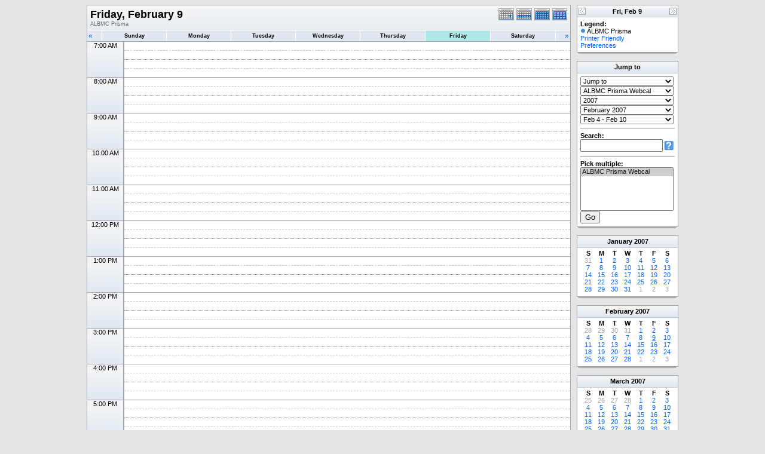

--- FILE ---
content_type: application/javascript
request_url: http://research.bmap.ucla.edu/_Incapsula_Resource?SWJIYLWA=719d34d31c8e3a6e6fffd425f7e032f3&ns=2&cb=96697595
body_size: 19881
content:
var _0x7645=['\x63\x6e\x58\x44\x70\x77\x3d\x3d','\x57\x63\x4b\x4f\x77\x37\x39\x6d\x45\x57\x77\x72','\x77\x36\x4a\x4f\x57\x63\x4f\x50\x50\x63\x4b\x4c\x77\x6f\x2f\x43\x76\x4d\x4b\x64\x44\x6c\x76\x44\x67\x38\x4b\x54\x77\x72\x49\x39\x77\x71\x64\x50\x77\x35\x38\x3d','\x50\x33\x7a\x44\x67\x38\x4b\x4d\x4d\x41\x3d\x3d','\x56\x41\x4a\x62\x77\x34\x67\x49\x64\x4d\x4b\x68\x66\x67\x3d\x3d','\x61\x79\x37\x44\x70\x57\x63\x54\x55\x6e\x31\x47\x50\x38\x4b\x5a\x77\x6f\x58\x43\x6a\x33\x4d\x76\x5a\x6d\x42\x31\x59\x6a\x67\x3d','\x46\x77\x33\x44\x6e\x53\x39\x66','\x64\x38\x4b\x44\x65\x52\x4e\x41\x58\x67\x35\x71\x45\x41\x3d\x3d','\x77\x72\x67\x6e\x77\x6f\x6f\x50\x77\x71\x58\x43\x6f\x6b\x7a\x44\x68\x67\x3d\x3d','\x77\x72\x72\x43\x67\x4d\x4f\x51\x77\x37\x58\x43\x73\x79\x44\x43\x71\x73\x4f\x6d\x77\x36\x49\x52\x4e\x57\x62\x44\x6a\x63\x4f\x6a\x52\x38\x4f\x38\x77\x72\x6f\x3d','\x51\x63\x4b\x46\x62\x78\x35\x45\x55\x69\x42\x41\x41\x43\x50\x44\x67\x41\x4c\x43\x6b\x77\x3d\x3d','\x77\x70\x54\x43\x71\x54\x62\x44\x6c\x63\x4b\x33\x45\x38\x4b\x77\x58\x4d\x4f\x54','\x77\x70\x6f\x4d\x48\x6b\x33\x44\x75\x73\x4f\x55','\x77\x35\x52\x38\x43\x57\x66\x44\x74\x73\x4f\x35\x4f\x63\x4b\x57','\x47\x48\x58\x44\x76\x31\x77\x47\x64\x4d\x4b\x72\x77\x37\x56\x44\x77\x36\x33\x43\x6e\x41\x3d\x3d','\x54\x63\x4f\x38\x77\x37\x34\x56\x54\x63\x4b\x65','\x4b\x48\x74\x4e\x77\x37\x44\x43\x6f\x63\x4f\x5a','\x4d\x48\x7a\x44\x67\x63\x4b\x64\x4d\x4d\x4b\x55','\x59\x44\x66\x44\x75\x6e\x30\x41\x51\x41\x3d\x3d','\x77\x6f\x7a\x43\x76\x44\x48\x44\x6a\x4d\x4b\x2f','\x77\x71\x54\x44\x6b\x48\x2f\x43\x67\x42\x34\x50','\x47\x45\x54\x44\x71\x77\x3d\x3d','\x4b\x38\x4f\x33\x77\x70\x62\x44\x67\x6b\x4e\x42','\x52\x55\x48\x44\x75\x53\x38\x79\x77\x6f\x59\x3d','\x47\x52\x31\x33\x4f\x32\x76\x44\x6a\x51\x3d\x3d','\x54\x38\x4f\x6a\x77\x36\x6b\x4a\x54\x38\x4b\x57\x77\x34\x30\x73\x55\x67\x3d\x3d','\x77\x71\x37\x44\x73\x56\x33\x43\x6c\x73\x4f\x6b\x47\x51\x3d\x3d','\x63\x4d\x4b\x54\x66\x52\x46\x62\x57\x54\x78\x71\x46\x43\x44\x44\x68\x67\x51\x3d','\x64\x38\x4f\x68\x53\x78\x54\x44\x75\x63\x4b\x51','\x54\x63\x4f\x47\x54\x41\x37\x44\x71\x73\x4b\x4c\x77\x36\x6e\x44\x75\x4d\x4f\x7a\x77\x35\x41\x73','\x52\x46\x41\x64\x4a\x52\x72\x43\x6c\x67\x3d\x3d','\x77\x72\x41\x63\x49\x63\x4b\x6e\x51\x63\x4b\x64\x77\x72\x6b\x48\x77\x70\x37\x43\x72\x52\x30\x70\x4b\x51\x3d\x3d','\x77\x72\x76\x43\x74\x73\x4b\x41\x44\x4d\x4f\x6c\x62\x51\x3d\x3d','\x77\x70\x73\x62\x47\x6e\x2f\x44\x75\x38\x4f\x54\x43\x53\x33\x44\x6c\x73\x4b\x2b\x77\x72\x44\x43\x6a\x4d\x4b\x61\x4c\x45\x6a\x43\x70\x73\x4f\x41\x4f\x6a\x70\x73\x44\x67\x72\x44\x67\x77\x3d\x3d','\x51\x52\x5a\x54\x77\x34\x38\x61\x61\x41\x3d\x3d','\x64\x73\x4b\x78\x77\x36\x39\x74\x48\x57\x77\x78\x55\x58\x67\x79\x58\x68\x46\x73\x42\x32\x2f\x43\x71\x6a\x6b\x4c\x77\x6f\x48\x44\x6c\x63\x4b\x75\x77\x34\x30\x3d','\x4e\x48\x31\x63\x77\x36\x4a\x6a\x77\x71\x49\x3d','\x4c\x63\x4b\x7a\x63\x4d\x4b\x57\x77\x70\x30\x63\x45\x58\x33\x43\x6e\x6e\x63\x53\x77\x71\x56\x32\x42\x73\x4f\x33\x77\x36\x73\x78\x47\x63\x4f\x43\x77\x72\x37\x44\x6b\x38\x4b\x35\x77\x6f\x76\x44\x75\x6e\x49\x46\x55\x73\x4b\x44\x48\x69\x34\x3d','\x77\x34\x4d\x67\x4f\x73\x4b\x47\x77\x34\x30\x7a','\x58\x38\x4b\x35\x62\x42\x4a\x51\x55\x77\x70\x6d\x46\x43\x7a\x44\x6c\x7a\x37\x43\x6c\x4d\x4b\x69\x66\x78\x72\x44\x71\x44\x46\x47\x77\x6f\x6f\x61','\x77\x6f\x66\x43\x6f\x7a\x66\x44\x69\x38\x4b\x7a\x41\x73\x4b\x4c\x65\x73\x4b\x78\x58\x33\x49\x2f\x57\x73\x4f\x4b\x77\x34\x35\x46\x44\x79\x4a\x54\x77\x37\x76\x43\x72\x47\x78\x6e\x77\x72\x34\x47\x64\x73\x4f\x39\x51\x4d\x4f\x62\x77\x71\x41\x2b\x44\x63\x4b\x67\x50\x53\x54\x44\x69\x63\x4b\x67','\x55\x31\x6a\x44\x74\x6a\x30\x30\x77\x70\x77\x3d','\x77\x36\x34\x41\x77\x70\x4d\x73\x77\x6f\x72\x44\x76\x41\x37\x44\x75\x38\x4f\x46\x77\x37\x4e\x5a\x77\x6f\x37\x44\x70\x69\x37\x44\x67\x77\x37\x43\x76\x63\x4b\x66\x59\x52\x42\x57\x47\x73\x4b\x74\x54\x58\x74\x57\x77\x37\x6e\x44\x69\x67\x3d\x3d','\x45\x38\x4f\x32\x77\x36\x33\x44\x75\x4d\x4f\x76\x77\x6f\x7a\x43\x71\x4d\x4b\x48\x77\x72\x4c\x43\x72\x32\x6b\x5a\x77\x34\x6a\x44\x6c\x7a\x34\x3d','\x77\x36\x6c\x58\x52\x73\x4f\x56\x4c\x73\x4b\x5a','\x77\x72\x6e\x43\x6a\x44\x37\x43\x69\x38\x4f\x62\x57\x73\x4f\x71','\x77\x71\x30\x50\x77\x70\x67\x74\x77\x72\x54\x44\x73\x56\x50\x44\x72\x63\x4f\x4b\x77\x36\x52\x41\x77\x6f\x62\x44\x70\x7a\x34\x3d','\x77\x72\x6e\x44\x72\x45\x58\x43\x6b\x4d\x4f\x35\x47\x4d\x4b\x72','\x77\x71\x62\x44\x68\x48\x6e\x43\x6b\x51\x73\x51\x77\x70\x4c\x44\x76\x53\x66\x43\x70\x47\x66\x43\x6d\x4d\x4f\x69\x77\x34\x30\x3d','\x51\x54\x6f\x7a\x77\x70\x78\x47\x61\x67\x3d\x3d','\x44\x42\x64\x78\x4b\x33\x72\x44\x6a\x51\x51\x3d','\x47\x63\x4f\x71\x77\x70\x33\x44\x73\x45\x52\x42\x77\x71\x56\x57\x77\x71\x4d\x6b\x62\x77\x3d\x3d','\x77\x71\x30\x7a\x77\x6f\x49\x49\x77\x72\x66\x43\x76\x67\x3d\x3d','\x56\x67\x74\x4c\x77\x34\x6b\x48\x61\x63\x4b\x32\x4f\x38\x4b\x4a\x52\x73\x4f\x53\x77\x34\x34\x39','\x42\x73\x4f\x38\x77\x36\x76\x44\x71\x4d\x4f\x2b\x77\x6f\x77\x3d','\x59\x69\x50\x44\x76\x47\x77\x56\x58\x31\x31\x42\x4a\x4d\x4f\x45\x77\x34\x2f\x44\x6c\x33\x59\x6e\x65\x32\x74\x69\x61\x77\x3d\x3d','\x44\x58\x58\x44\x76\x30\x55\x7a','\x77\x6f\x37\x43\x75\x63\x4f\x64','\x77\x70\x38\x44\x52\x73\x4b\x61\x77\x70\x63\x32\x45\x63\x4b\x62\x46\x41\x38\x48\x77\x72\x44\x44\x71\x38\x4f\x5a\x56\x79\x72\x44\x70\x51\x3d\x3d','\x4e\x63\x4f\x63\x5a\x38\x4f\x69\x77\x6f\x6b\x3d','\x63\x53\x44\x44\x67\x48\x6f\x47\x57\x6d\x64\x4f','\x77\x72\x44\x43\x72\x38\x4b\x66\x46\x73\x4f\x32\x66\x7a\x62\x44\x71\x73\x4b\x66\x52\x55\x54\x43\x6b\x78\x50\x43\x68\x78\x4e\x56\x66\x73\x4b\x65','\x77\x34\x62\x44\x72\x38\x4f\x73\x77\x34\x77\x2b\x48\x77\x3d\x3d','\x47\x47\x54\x44\x70\x6e\x4d\x36\x66\x63\x4b\x35\x77\x36\x67\x3d','\x4c\x63\x4f\x63\x66\x63\x4f\x2b\x77\x6f\x74\x7a\x57\x56\x34\x50\x77\x70\x50\x43\x70\x56\x6f\x6f\x77\x6f\x7a\x43\x73\x41\x3d\x3d','\x64\x63\x4f\x2f\x77\x72\x2f\x43\x6c\x73\x4f\x33','\x47\x56\x58\x44\x72\x77\x62\x44\x67\x52\x51\x61\x77\x6f\x33\x44\x74\x56\x62\x44\x69\x33\x4c\x44\x6d\x4d\x4b\x34\x47\x4d\x4f\x65\x43\x31\x7a\x43\x6a\x73\x4f\x32','\x53\x38\x4f\x73\x77\x36\x55\x4a\x56\x4d\x4b\x49','\x46\x46\x76\x44\x74\x77\x48\x44\x67\x78\x59\x61\x77\x6f\x76\x44\x71\x42\x59\x3d','\x64\x63\x4b\x65\x64\x73\x4b\x61\x77\x35\x34\x37\x4b\x63\x4b\x45\x77\x36\x5a\x39\x41\x38\x4b\x63\x77\x34\x50\x43\x70\x44\x6c\x4c\x46\x31\x50\x43\x6c\x42\x76\x44\x73\x68\x76\x43\x75\x41\x3d\x3d','\x77\x6f\x6b\x56\x47\x30\x76\x44\x71\x77\x3d\x3d','\x77\x71\x73\x6d\x77\x37\x51\x3d','\x77\x36\x64\x74\x44\x32\x48\x44\x72\x63\x4f\x73\x4d\x63\x4b\x65','\x4d\x77\x64\x30\x4c\x58\x7a\x44\x69\x6c\x6b\x49\x46\x38\x4b\x6b\x59\x38\x4f\x50\x77\x70\x76\x43\x70\x6b\x7a\x44\x69\x30\x45\x68\x77\x71\x7a\x43\x74\x73\x4b\x6b\x77\x70\x33\x43\x73\x44\x73\x7a\x4b\x41\x3d\x3d','\x77\x70\x6b\x53\x77\x36\x41\x2f\x77\x72\x51\x3d','\x63\x38\x4f\x35\x4f\x68\x38\x6b\x4a\x6b\x63\x3d','\x4b\x4d\x4f\x59\x63\x73\x4f\x6b','\x52\x38\x4b\x58\x77\x36\x64\x6a\x48\x58\x41\x5a','\x46\x33\x48\x44\x76\x56\x63\x69\x64\x41\x3d\x3d','\x62\x63\x4f\x6c\x77\x72\x4c\x43\x67\x73\x4f\x74\x77\x71\x64\x4c\x77\x35\x39\x75\x77\x34\x6e\x44\x74\x54\x41\x6a\x77\x71\x73\x6d\x44\x38\x4b\x4f\x77\x36\x7a\x43\x6e\x44\x49\x3d','\x77\x72\x33\x44\x71\x46\x6a\x43\x6b\x4d\x4f\x31','\x44\x63\x4b\x4a\x61\x77\x3d\x3d','\x77\x71\x63\x2b\x77\x70\x38\x65\x77\x72\x48\x43\x6d\x6c\x66\x44\x6a\x38\x4f\x49\x77\x35\x59\x3d','\x77\x6f\x70\x44\x45\x38\x4f\x71\x77\x35\x33\x43\x76\x73\x4f\x47\x77\x6f\x67\x6b\x77\x36\x7a\x43\x76\x32\x35\x63\x47\x43\x52\x73\x77\x72\x54\x44\x6b\x38\x4f\x4c\x77\x34\x33\x43\x70\x51\x3d\x3d','\x77\x35\x51\x37\x51\x6e\x33\x43\x75\x67\x3d\x3d','\x77\x36\x49\x4e\x4b\x77\x3d\x3d','\x77\x71\x55\x57\x77\x6f\x4d\x71\x77\x71\x66\x44\x6c\x52\x6a\x44\x74\x73\x4f\x49\x77\x37\x31\x42','\x55\x79\x73\x30\x77\x6f\x74\x64\x62\x6c\x63\x70\x77\x35\x41\x74\x77\x6f\x6c\x72\x77\x6f\x4c\x44\x6c\x69\x59\x42\x77\x72\x4c\x44\x68\x33\x64\x35\x63\x38\x4f\x38\x77\x37\x37\x44\x74\x4d\x4f\x6a\x77\x6f\x62\x44\x76\x73\x4b\x55','\x77\x34\x63\x69\x52\x33\x76\x43\x71\x38\x4b\x32','\x77\x34\x48\x43\x6b\x46\x59\x38\x77\x35\x54\x43\x75\x51\x39\x39\x61\x38\x4b\x46\x77\x36\x50\x43\x67\x38\x4b\x6d\x4f\x38\x4f\x62\x77\x72\x2f\x44\x71\x56\x2f\x44\x74\x38\x4f\x4e\x77\x34\x34\x3d','\x77\x35\x54\x44\x76\x73\x4f\x72\x77\x35\x73\x6c\x47\x38\x4f\x69\x4a\x63\x4b\x71\x63\x4d\x4f\x71\x77\x70\x7a\x43\x71\x38\x4b\x2b\x77\x36\x7a\x43\x6a\x63\x4b\x31\x77\x6f\x30\x5a\x77\x72\x64\x72\x54\x73\x4f\x78\x77\x72\x73\x55\x77\x37\x70\x73\x77\x6f\x78\x41','\x62\x4d\x4f\x74\x77\x72\x44\x43\x6b\x38\x4f\x6e','\x77\x36\x39\x41\x51\x63\x4f\x56\x4c\x73\x4b\x59\x77\x6f\x37\x43\x73\x4d\x4b\x62\x54\x31\x6b\x3d','\x77\x35\x5a\x30\x77\x72\x6e\x43\x68\x42\x39\x45\x77\x34\x74\x66','\x4f\x58\x76\x44\x76\x46\x77\x7a\x66\x63\x4b\x6b\x77\x72\x4e\x44\x77\x37\x76\x43\x67\x63\x4b\x43\x62\x4d\x4f\x2f\x51\x38\x4f\x4f\x43\x4d\x4b\x79\x50\x4d\x4f\x41\x77\x36\x44\x44\x6c\x52\x4c\x44\x75\x57\x38\x6f\x54\x4d\x4b\x32\x42\x44\x33\x43\x72\x38\x4b\x72\x5a\x4d\x4b\x73\x77\x34\x33\x43\x6d\x38\x4b\x66\x77\x36\x6f\x31\x51\x38\x4f\x64\x77\x70\x66\x43\x71\x45\x70\x32\x59\x63\x4b\x77\x42\x4d\x4b\x48\x44\x4d\x4f\x45\x65\x46\x55\x6a\x49\x57\x58\x44\x72\x57\x66\x43\x6b\x38\x4f\x54\x5a\x77\x52\x61\x42\x78\x41\x75\x77\x37\x73\x52\x58\x58\x6b\x63\x56\x45\x37\x43\x75\x44\x37\x43\x75\x73\x4b\x79\x66\x42\x44\x44\x6b\x7a\x68\x6b\x77\x6f\x58\x44\x74\x51\x3d\x3d','\x77\x71\x51\x72\x77\x6f\x62\x44\x72\x48\x45\x3d','\x77\x71\x73\x45\x77\x71\x34\x3d','\x77\x6f\x63\x72\x55\x51\x3d\x3d','\x57\x38\x4f\x36\x77\x36\x67\x66\x52\x73\x4b\x53\x77\x34\x6f\x38\x57\x77\x3d\x3d','\x77\x72\x58\x43\x72\x73\x4b\x41\x77\x36\x77\x73\x4e\x38\x4f\x45\x77\x70\x73\x3d','\x44\x58\x48\x44\x6f\x55\x4d\x2f\x63\x38\x4b\x6b\x77\x36\x67\x3d','\x64\x63\x4b\x51\x5a\x4d\x4b\x57','\x77\x71\x34\x4d\x77\x70\x51\x36\x77\x72\x6a\x44\x75\x42\x50\x44\x71\x38\x4b\x42\x77\x37\x46\x61\x77\x6f\x7a\x44\x6f\x44\x62\x44\x6b\x67\x2f\x43\x75\x63\x4b\x30\x5a\x67\x4a\x51','\x77\x72\x34\x71\x77\x6f\x63\x4f\x77\x71\x59\x3d','\x77\x6f\x66\x43\x6f\x7a\x66\x44\x69\x38\x4b\x7a\x41\x73\x4b\x4c\x65\x73\x4f\x53\x46\x48\x55\x2b','\x77\x37\x50\x43\x67\x31\x55\x58\x77\x72\x62\x43\x6e\x77\x56\x41\x65\x38\x4b\x53\x77\x37\x6a\x43\x68\x4d\x4b\x76\x64\x4d\x4b\x78\x77\x37\x37\x44\x71\x30\x37\x44\x76\x4d\x4f\x53\x77\x34\x35\x73','\x77\x72\x66\x44\x69\x58\x72\x43\x68\x67\x38\x3d','\x4e\x38\x4f\x53\x57\x4d\x4f\x6a\x77\x70\x35\x37\x51\x31\x59\x3d','\x52\x38\x4b\x44\x77\x37\x78\x6f\x48\x32\x4d\x73\x53\x32\x64\x44\x64\x44\x70\x48\x4e\x6c\x6a\x43\x72\x43\x34\x4e\x77\x70\x7a\x44\x6e\x38\x4f\x6c\x77\x34\x30\x58\x77\x35\x67\x3d','\x77\x34\x44\x44\x75\x4d\x4f\x72\x77\x35\x45\x76\x44\x38\x4b\x34\x4c\x38\x4b\x71\x63\x41\x3d\x3d','\x47\x6b\x72\x43\x75\x51\x3d\x3d','\x47\x41\x42\x6f\x49\x58\x7a\x44\x6d\x79\x4d\x61\x41\x73\x4b\x34','\x55\x46\x58\x44\x73\x53\x30\x30\x77\x6f\x62\x44\x71\x45\x34\x3d','\x55\x6b\x73\x47\x4d\x77\x76\x43\x69\x38\x4f\x72\x77\x36\x72\x44\x70\x63\x4b\x6e\x77\x70\x55\x4b','\x41\x56\x58\x44\x74\x52\x72\x44\x67\x77\x3d\x3d','\x77\x37\x74\x47\x53\x38\x4f\x53\x4d\x67\x3d\x3d','\x50\x6d\x42\x57\x77\x36\x62\x43\x73\x4d\x4f\x45\x77\x72\x62\x43\x70\x63\x4f\x54\x44\x55\x62\x43\x6e\x69\x59\x3d','\x77\x71\x6a\x43\x72\x38\x4b\x46\x43\x73\x4f\x30','\x54\x41\x74\x54\x77\x35\x73\x47\x62\x77\x3d\x3d','\x77\x34\x4d\x33\x4d\x73\x4b\x46\x77\x35\x41\x3d','\x77\x72\x45\x4c\x4a\x63\x4b\x56\x51\x4d\x4b\x61','\x77\x34\x64\x30\x77\x6f\x76\x43\x67\x41\x52\x79\x77\x37\x4e\x64\x4c\x63\x4b\x43\x53\x79\x52\x53\x45\x6e\x31\x6d','\x55\x30\x2f\x44\x76\x6a\x34\x70\x77\x72\x44\x44\x6f\x6c\x68\x52\x4d\x63\x4b\x62\x4e\x4d\x4b\x67\x77\x37\x6a\x44\x69\x41\x3d\x3d','\x77\x36\x35\x30\x43\x48\x58\x44\x72\x4d\x4f\x2b','\x77\x36\x6c\x41\x65\x4d\x4f\x44\x4f\x4d\x4b\x6f\x77\x6f\x6e\x43\x76\x4d\x4b\x59\x55\x30\x37\x44\x6e\x63\x4b\x32\x77\x71\x38\x6f\x77\x72\x68\x63\x77\x34\x59\x78\x77\x72\x6e\x44\x75\x47\x45\x3d','\x4a\x6d\x78\x62\x77\x37\x56\x34\x77\x71\x5a\x4c\x58\x41\x74\x77\x4d\x55\x46\x70\x44\x38\x4f\x6c\x45\x4d\x4f\x39\x77\x72\x42\x4b','\x5a\x63\x4b\x65\x63\x67\x52\x47\x52\x41\x3d\x3d','\x56\x63\x4f\x46\x45\x7a\x6b\x45\x47\x6c\x6b\x39\x61\x45\x56\x63\x77\x36\x4d\x3d','\x77\x71\x58\x44\x71\x45\x4c\x43\x6a\x4d\x4f\x33\x43\x38\x4b\x36\x54\x4d\x4f\x46\x77\x71\x66\x44\x68\x79\x41\x50\x77\x35\x38\x79\x4b\x73\x4b\x5a\x65\x38\x4b\x77\x77\x6f\x6e\x44\x67\x58\x6a\x44\x6a\x52\x68\x75\x5a\x69\x66\x43\x76\x52\x51\x3d','\x57\x4d\x4f\x31\x77\x36\x41\x50\x52\x51\x3d\x3d','\x62\x4d\x4b\x70\x62\x41\x3d\x3d','\x61\x43\x62\x44\x76\x6d\x73\x67\x53\x6e\x6c\x4d\x50\x67\x3d\x3d','\x57\x6b\x58\x44\x73\x53\x6b\x30\x77\x6f\x63\x3d','\x44\x63\x4f\x6c\x77\x37\x54\x44\x73\x73\x4f\x74\x77\x70\x37\x43\x72\x38\x4f\x47\x77\x72\x62\x44\x70\x47\x73\x47\x77\x35\x54\x44\x6e\x7a\x6e\x44\x6e\x73\x4b\x4e\x55\x51\x59\x76\x77\x37\x66\x44\x6d\x6c\x44\x43\x74\x46\x6e\x43\x72\x48\x38\x3d','\x77\x70\x34\x4c\x52\x4d\x4b\x4c\x77\x70\x30\x3d','\x50\x55\x70\x43','\x77\x72\x48\x44\x68\x47\x50\x43\x6c\x41\x4d\x53\x77\x34\x38\x3d','\x43\x77\x78\x77\x4c\x48\x44\x44\x69\x56\x6b\x45\x48\x73\x4b\x79\x63\x73\x4b\x47\x77\x6f\x44\x43\x6d\x30\x72\x44\x68\x6c\x30\x3d','\x77\x71\x62\x44\x6b\x69\x67\x31\x77\x36\x4c\x43\x70\x51\x3d\x3d','\x66\x4d\x4b\x54\x62\x38\x4b\x52\x77\x35\x67\x32\x43\x63\x4b\x44\x77\x37\x30\x67','\x77\x72\x6f\x53\x4f\x73\x4b\x50\x55\x38\x4b\x49\x77\x71\x49\x46\x77\x6f\x33\x44\x74\x77\x45\x31\x49\x68\x74\x33\x77\x70\x42\x69\x77\x34\x33\x43\x6a\x6c\x6b\x67\x48\x73\x4f\x53\x77\x72\x45\x6b\x77\x35\x4c\x44\x75\x33\x76\x43\x70\x46\x72\x43\x6a\x53\x7a\x43\x6c\x38\x4f\x4f\x77\x71\x37\x43\x72\x55\x67\x59\x77\x36\x67\x3d','\x51\x45\x48\x44\x73\x7a\x73\x6c','\x62\x73\x4b\x4d\x5a\x63\x4b\x42\x77\x37\x67\x39\x4f\x4d\x4b\x46\x77\x36\x41\x58\x44\x73\x4b\x4a\x77\x34\x77\x3d','\x51\x31\x6f\x56\x4f\x41\x72\x43\x6c\x67\x3d\x3d','\x54\x4d\x4f\x6d\x77\x36\x30\x55\x52\x41\x3d\x3d','\x4c\x63\x4f\x63\x66\x63\x4f\x2b\x77\x6f\x74\x7a\x57\x56\x34\x50\x77\x70\x50\x43\x76\x31\x6f\x75\x77\x6f\x37\x43\x68\x4d\x4b\x71\x4f\x4d\x4f\x66\x77\x72\x6e\x44\x6c\x4d\x4b\x69\x46\x63\x4f\x73\x77\x6f\x6e\x44\x69\x38\x4f\x2b\x77\x34\x6f\x67\x77\x36\x76\x43\x75\x73\x4b\x2f\x77\x34\x31\x4f\x57\x38\x4b\x51\x56\x4d\x4b\x63\x77\x35\x49\x7a','\x41\x6b\x66\x44\x76\x42\x33\x44\x70\x78\x49\x4c\x77\x6f\x7a\x44\x73\x7a\x7a\x44\x69\x57\x6e\x44\x6c\x77\x3d\x3d','\x77\x34\x41\x6f\x54\x32\x62\x43\x75\x38\x4b\x32','\x77\x36\x35\x64\x54\x73\x4f\x49\x50\x67\x3d\x3d','\x42\x6c\x2f\x43\x75\x38\x4b\x6e\x64\x4d\x4b\x4e\x77\x70\x49\x49\x4e\x4d\x4f\x38\x62\x63\x4f\x45\x77\x35\x66\x44\x6b\x79\x62\x44\x6b\x4d\x4f\x65\x57\x63\x4f\x45\x77\x37\x78\x4f\x46\x54\x48\x43\x76\x53\x50\x43\x73\x4d\x4f\x4d\x4a\x4d\x4b\x43\x61\x41\x4e\x77\x77\x36\x54\x43\x6a\x67\x76\x44\x74\x42\x7a\x43\x6b\x6e\x73\x3d','\x77\x35\x4d\x72\x4e\x73\x4b\x48\x77\x37\x67\x6e\x50\x4d\x4f\x58\x4a\x38\x4b\x48\x62\x4d\x4f\x54\x77\x35\x67\x3d','\x4c\x33\x46\x46\x77\x36\x33\x43\x73\x63\x4f\x5a','\x4b\x38\x4b\x75\x63\x73\x4b\x4e\x77\x70\x51\x3d','\x77\x6f\x33\x43\x72\x53\x4c\x44\x6c\x38\x4b\x35\x42\x73\x4b\x52\x59\x63\x4f\x74\x56\x57\x45\x33\x54\x4d\x4f\x79\x77\x34\x5a\x59\x47\x42\x4d\x53\x77\x35\x72\x43\x70\x48\x78\x67\x77\x71\x55\x61\x61\x63\x4f\x39\x58\x4d\x4b\x4e\x77\x6f\x59\x41\x4a\x73\x4b\x6f\x66\x68\x4c\x44\x6f\x63\x4b\x35\x77\x71\x2f\x43\x71\x63\x4b\x2f\x4f\x4d\x4f\x45\x77\x36\x44\x44\x72\x63\x4f\x55\x66\x51\x3d\x3d','\x4c\x41\x58\x44\x6b\x69\x68\x56\x77\x34\x44\x44\x72\x73\x4f\x44\x77\x70\x50\x43\x6e\x52\x72\x43\x72\x38\x4b\x65\x49\x31\x6e\x44\x6a\x38\x4f\x55\x77\x35\x62\x44\x6c\x38\x4f\x33\x77\x34\x76\x44\x68\x38\x4b\x68\x42\x53\x67\x3d','\x66\x4d\x4f\x34\x56\x41\x37\x44\x71\x73\x4b\x43\x77\x36\x6e\x44\x75\x73\x4f\x67\x77\x6f\x77\x72\x59\x78\x67\x6c\x77\x36\x38\x3d','\x77\x71\x72\x43\x6b\x53\x58\x43\x69\x38\x4f\x47\x52\x67\x3d\x3d','\x52\x6a\x41\x37\x77\x70\x6c\x58','\x77\x71\x51\x43\x77\x6f\x45\x6d\x77\x72\x4c\x44\x76\x41\x6e\x44\x73\x4d\x4f\x64\x77\x72\x74\x41\x77\x70\x7a\x44\x73\x43\x6e\x44\x74\x67\x62\x43\x71\x4d\x4b\x58\x66\x53\x4a\x55\x4e\x4d\x4b\x41\x44\x6e\x56\x66\x77\x37\x66\x44\x76\x4d\x4f\x4d\x55\x51\x3d\x3d','\x77\x35\x63\x70\x53\x33\x72\x43\x6e\x73\x4b\x69\x55\x38\x4b\x2b\x77\x71\x74\x54\x77\x34\x34\x6c\x58\x77\x3d\x3d','\x77\x71\x4c\x43\x68\x69\x37\x43\x6b\x63\x4f\x65\x55\x41\x3d\x3d','\x77\x36\x76\x43\x75\x53\x55\x4d\x48\x6b\x67\x4c\x77\x6f\x66\x43\x67\x4d\x4b\x4f\x4f\x42\x6c\x38\x77\x72\x55\x75\x42\x6a\x62\x44\x76\x73\x4b\x6a\x77\x34\x2f\x44\x6b\x4d\x4f\x75\x4c\x73\x4f\x50\x46\x56\x37\x44\x6c\x63\x4b\x53\x77\x6f\x4e\x41\x77\x34\x70\x65','\x77\x36\x44\x43\x6c\x46\x67\x4f\x77\x37\x30\x3d','\x77\x72\x38\x51\x77\x70\x49\x39\x77\x70\x54\x44\x75\x68\x6a\x44\x73\x63\x4f\x62\x77\x35\x46\x55\x77\x70\x76\x44\x74\x41\x3d\x3d','\x77\x72\x6f\x50\x77\x70\x59\x37\x77\x72\x50\x44\x73\x67\x2f\x44\x73\x67\x3d\x3d','\x53\x57\x6a\x43\x70\x45\x78\x6c\x59\x4d\x4f\x36\x77\x36\x63\x44\x77\x37\x37\x44\x67\x4d\x4b\x62\x4e\x73\x4f\x6c\x56\x51\x3d\x3d','\x77\x72\x73\x37\x77\x6f\x63\x53\x77\x72\x63\x3d','\x50\x79\x2f\x44\x69\x38\x4f\x4e\x59\x38\x4f\x63\x47\x42\x31\x33\x51\x73\x4f\x36\x50\x30\x6a\x44\x6a\x54\x52\x71\x49\x63\x4f\x78\x64\x38\x4f\x67\x50\x6b\x62\x43\x6a\x48\x70\x6e\x55\x6d\x66\x43\x68\x4d\x4f\x4f\x65\x63\x4b\x39\x4c\x78\x46\x59\x4d\x77\x67\x68\x77\x37\x50\x44\x6d\x68\x58\x44\x6c\x73\x4f\x76\x52\x53\x31\x5a\x50\x6a\x35\x71\x77\x72\x76\x43\x70\x44\x6e\x43\x6e\x45\x76\x43\x6e\x44\x45\x42\x57\x53\x54\x43\x6d\x6d\x67\x4b\x49\x38\x4b\x65\x77\x35\x51\x58','\x77\x6f\x52\x6b\x4f\x51\x3d\x3d','\x77\x6f\x51\x46\x54\x77\x3d\x3d','\x61\x38\x4f\x58\x5a\x67\x3d\x3d','\x47\x6e\x66\x44\x69\x67\x3d\x3d','\x4a\x6d\x66\x43\x68\x67\x3d\x3d','\x77\x6f\x54\x43\x74\x63\x4f\x75','\x77\x37\x77\x2b\x77\x6f\x58\x44\x69\x6d\x42\x44\x63\x48\x5a\x37\x53\x63\x4b\x57','\x64\x4d\x4b\x4a\x53\x41\x4e\x41\x58\x68\x5a\x6f','\x45\x52\x6e\x44\x67\x6a\x49\x3d','\x43\x67\x52\x79\x50\x58\x6f\x3d','\x4e\x38\x4f\x42\x77\x72\x73\x3d','\x77\x6f\x33\x43\x69\x38\x4b\x4e','\x77\x37\x58\x43\x68\x31\x45\x61\x77\x36\x7a\x43\x6a\x69\x39\x2f\x61\x73\x4b\x4e\x77\x37\x54\x43\x68\x4d\x4b\x38','\x62\x43\x4c\x44\x74\x41\x3d\x3d','\x55\x6c\x6f\x58','\x55\x31\x44\x44\x74\x41\x3d\x3d','\x77\x36\x55\x38\x77\x72\x34\x68\x77\x72\x62\x44\x76\x41\x33\x44\x72\x4d\x4f\x61\x77\x37\x6c\x55\x77\x72\x44\x44\x68\x7a\x37\x44\x68\x41\x37\x43\x75\x4d\x4b\x4c\x61\x67\x4d\x4b\x45\x38\x4b\x32\x61\x31\x56\x6b\x77\x35\x50\x44\x68\x73\x4f\x79\x43\x53\x54\x44\x6e\x4d\x4b\x76\x77\x70\x41\x3d','\x41\x38\x4f\x75\x77\x6f\x76\x44\x6d\x51\x3d\x3d','\x77\x71\x59\x53\x49\x73\x4b\x43\x57\x38\x4b\x45','\x47\x57\x44\x44\x76\x46\x45\x3d','\x77\x34\x48\x44\x6f\x38\x4f\x71\x77\x35\x34\x3d','\x77\x72\x45\x34\x77\x6f\x2f\x44\x75\x47\x42\x55\x58\x48\x52\x35\x44\x4d\x4f\x61\x56\x63\x4b\x47','\x4b\x73\x4f\x51\x62\x41\x3d\x3d','\x4f\x6d\x2f\x44\x6a\x41\x3d\x3d','\x54\x4d\x4b\x53\x77\x36\x45\x3d','\x77\x35\x41\x72\x50\x6c\x44\x44\x72\x63\x4f\x47\x46\x6a\x50\x44\x67\x73\x4b\x6d\x77\x72\x6a\x43\x76\x4d\x4b\x6d\x43\x6c\x54\x43\x70\x38\x4f\x42\x4f\x6a\x5a\x6c\x58\x54\x7a\x44\x6f\x73\x4f\x69\x77\x72\x51\x6a\x42\x4d\x4b\x44\x5a\x4d\x4f\x64\x77\x35\x2f\x44\x6b\x38\x4b\x65\x58\x67\x3d\x3d','\x77\x71\x6a\x43\x6d\x4d\x4f\x4b\x77\x37\x4d\x3d','\x61\x43\x72\x44\x6f\x48\x30\x56\x56\x47\x77\x3d','\x77\x71\x33\x44\x68\x33\x45\x3d','\x77\x6f\x67\x64\x47\x56\x72\x44\x6f\x63\x4f\x51','\x77\x36\x68\x41\x54\x4d\x4f\x54\x4e\x38\x4b\x50\x77\x70\x58\x43\x70\x77\x3d\x3d','\x77\x71\x7a\x43\x68\x69\x4c\x43\x69\x38\x4f\x64\x57\x63\x4f\x68','\x50\x48\x50\x44\x69\x38\x4b\x63\x4d\x38\x4b\x46\x52\x45\x41\x6d','\x47\x48\x76\x44\x76\x55\x4d\x35\x63\x4d\x4b\x76','\x64\x73\x4f\x6a\x77\x72\x73\x3d','\x49\x4d\x4f\x75\x77\x6f\x6e\x44\x6d\x46\x42\x54\x77\x72\x52\x55\x77\x72\x4d\x3d','\x47\x51\x74\x39\x4a\x33\x76\x44\x6d\x79\x49\x78\x4f\x38\x4b\x65\x66\x38\x4b\x4b\x77\x70\x7a\x43\x6f\x45\x7a\x44\x69\x6b\x41\x69','\x44\x63\x4b\x39\x5a\x38\x4b\x47','\x51\x77\x74\x4f\x77\x36\x67\x48\x64\x73\x4b\x32','\x77\x36\x63\x61\x45\x4d\x4b\x78\x77\x37\x77\x47\x48\x73\x4f\x78\x47\x73\x4b\x4a\x52\x73\x4f\x72\x77\x37\x52\x6e\x77\x70\x56\x76\x77\x37\x63\x47\x55\x73\x4f\x7a\x77\x35\x76\x44\x6e\x4d\x4b\x2f\x51\x38\x4b\x34\x64\x6c\x73\x51\x64\x63\x4f\x52\x57\x51\x39\x2f\x43\x52\x62\x44\x6f\x4d\x4b\x31\x77\x72\x58\x44\x6e\x6c\x76\x44\x72\x4d\x4f\x61\x77\x34\x68\x6a\x54\x38\x4b\x6a\x44\x43\x37\x43\x70\x63\x4f\x6c\x77\x6f\x51\x65\x54\x52\x54\x43\x71\x73\x4b\x6b\x77\x71\x52\x56\x66\x30\x5a\x30\x77\x71\x6b\x45\x77\x72\x34\x3d','\x77\x71\x33\x44\x6a\x58\x6a\x43\x6c\x42\x34\x55','\x77\x72\x7a\x44\x71\x46\x4d\x3d','\x54\x57\x6a\x43\x71\x30\x78\x68\x59\x4d\x4f\x34\x77\x36\x63\x48\x77\x37\x37\x44\x67\x4d\x4b\x62\x4e\x38\x4f\x6c\x55\x4d\x4f\x43\x54\x77\x3d\x3d','\x59\x63\x4f\x70\x54\x67\x37\x44\x75\x51\x3d\x3d','\x41\x4d\x4f\x51\x77\x70\x6a\x44\x74\x63\x4b\x42\x5a\x55\x44\x43\x6a\x67\x6e\x44\x68\x77\x3d\x3d','\x4d\x6d\x31\x55\x77\x36\x4e\x57\x77\x71\x55\x3d','\x61\x79\x63\x2b','\x63\x57\x59\x2b','\x77\x34\x45\x79\x54\x33\x72\x43\x6e\x73\x4b\x78','\x47\x41\x6a\x44\x70\x77\x3d\x3d','\x4b\x6e\x58\x44\x6a\x73\x4b\x4c\x46\x4d\x4b\x59','\x77\x72\x78\x4d\x4b\x77\x3d\x3d','\x4d\x48\x33\x43\x6f\x41\x3d\x3d','\x77\x35\x52\x73\x51\x67\x3d\x3d','\x77\x70\x35\x43\x48\x4d\x4f\x38\x77\x37\x50\x43\x76\x51\x3d\x3d','\x77\x72\x45\x75\x61\x77\x3d\x3d','\x57\x31\x73\x6a','\x77\x36\x62\x43\x73\x44\x49\x58\x4f\x46\x30\x3d','\x77\x72\x34\x53\x49\x51\x3d\x3d','\x64\x63\x4b\x33\x57\x41\x3d\x3d','\x77\x34\x54\x43\x6a\x69\x59\x3d','\x77\x70\x77\x63\x46\x6b\x7a\x44\x6a\x38\x4f\x54','\x77\x6f\x73\x77\x4e\x67\x3d\x3d','\x77\x6f\x55\x6d\x77\x72\x6f\x3d','\x77\x35\x37\x43\x6a\x55\x4d\x3d','\x77\x70\x4e\x77\x48\x41\x3d\x3d','\x77\x35\x58\x43\x70\x57\x55\x3d','\x77\x72\x6a\x43\x74\x4d\x4b\x49','\x66\x44\x72\x44\x6c\x41\x3d\x3d','\x77\x70\x77\x63\x46\x6b\x7a\x44\x6a\x63\x4f\x49\x41\x69\x58\x44\x74\x73\x4b\x2b','\x41\x67\x54\x44\x6b\x43\x68\x35\x77\x35\x7a\x44\x70\x63\x4f\x41\x77\x71\x62\x44\x69\x51\x3d\x3d','\x4d\x38\x4f\x4b\x77\x34\x67\x3d','\x4f\x73\x4f\x37\x48\x73\x4f\x76\x62\x73\x4b\x77','\x77\x36\x37\x43\x72\x42\x45\x3d','\x49\x4d\x4f\x56\x61\x73\x4f\x6c\x77\x71\x31\x6d','\x77\x72\x4c\x44\x76\x48\x4d\x3d','\x77\x35\x35\x47\x42\x51\x3d\x3d','\x58\x43\x48\x44\x6d\x77\x3d\x3d','\x77\x70\x55\x42\x50\x73\x4b\x48\x54\x51\x3d\x3d','\x77\x70\x6e\x44\x72\x46\x50\x43\x6f\x4d\x4f\x6f\x47\x67\x3d\x3d','\x65\x6a\x4a\x4a\x77\x6f\x4d\x48\x64\x63\x4b\x77\x63\x73\x4f\x65\x66\x38\x4f\x53\x77\x6f\x78\x6e\x77\x35\x38\x3d','\x77\x37\x58\x43\x6d\x6c\x73\x51\x77\x37\x48\x43\x6a\x67\x3d\x3d','\x58\x63\x4f\x6b\x77\x36\x41\x54\x56\x41\x3d\x3d','\x77\x71\x54\x43\x6e\x44\x45\x3d','\x51\x73\x4f\x78\x77\x36\x49\x64\x56\x4d\x4b\x54','\x64\x6a\x72\x44\x73\x58\x30\x41\x51\x51\x3d\x3d','\x41\x56\x44\x43\x71\x63\x4b\x72\x61\x38\x4b\x6a\x77\x6f\x41\x3d','\x77\x70\x77\x47\x77\x36\x34\x35\x77\x71\x58\x44\x67\x41\x3d\x3d','\x77\x72\x7a\x43\x68\x7a\x38\x3d','\x61\x63\x4b\x49\x66\x78\x4a\x4b\x65\x42\x34\x3d','\x77\x71\x66\x44\x72\x46\x72\x43\x67\x73\x4f\x6b\x41\x67\x3d\x3d','\x46\x38\x4f\x64\x77\x6f\x72\x44\x73\x77\x3d\x3d','\x50\x57\x42\x62\x77\x37\x5a\x6a\x77\x72\x6b\x3d','\x77\x35\x2f\x43\x68\x45\x30\x3d','\x77\x70\x73\x68\x77\x6f\x34\x3d','\x55\x38\x4f\x72\x55\x41\x62\x44\x74\x41\x3d\x3d','\x77\x71\x2f\x43\x72\x73\x4b\x63\x77\x37\x67\x78\x4d\x41\x3d\x3d','\x77\x71\x62\x43\x69\x63\x4f\x4c\x77\x37\x58\x43\x72\x69\x59\x3d','\x77\x72\x62\x43\x68\x6a\x41\x3d','\x56\x57\x51\x5a','\x4c\x6c\x4c\x43\x6f\x73\x4b\x6e\x4a\x4d\x4f\x62\x77\x34\x31\x65\x49\x38\x4f\x35\x4d\x38\x4b\x59\x77\x34\x54\x44\x68\x45\x7a\x43\x6d\x4d\x4f\x4e\x55\x73\x4b\x62\x77\x70\x64\x5a\x42\x48\x76\x43\x76\x44\x66\x43\x6c\x4d\x4f\x44\x50\x4d\x4b\x51\x4c\x47\x67\x32\x77\x37\x50\x44\x73\x6a\x6a\x44\x76\x6b\x72\x44\x69\x7a\x54\x43\x6e\x67\x3d\x3d','\x77\x72\x6e\x44\x6f\x31\x41\x3d','\x62\x4d\x4b\x44\x64\x52\x42\x47\x58\x77\x3d\x3d','\x77\x72\x77\x53\x77\x6f\x38\x3d','\x77\x36\x38\x6a\x5a\x68\x50\x44\x75\x43\x37\x44\x70\x67\x4d\x4d\x77\x6f\x6f\x42\x77\x35\x59\x4f\x62\x41\x52\x44\x77\x37\x44\x44\x74\x4d\x4f\x58\x77\x6f\x67\x41\x77\x6f\x68\x6d\x77\x72\x6c\x56\x77\x35\x34\x70\x77\x71\x6a\x44\x70\x73\x4f\x70\x55\x31\x66\x43\x6c\x53\x6a\x43\x6e\x73\x4b\x6d\x4e\x69\x74\x75\x77\x72\x6b\x3d','\x49\x38\x4b\x7a\x65\x73\x4b\x4e','\x56\x73\x4b\x2b\x51\x67\x3d\x3d','\x4c\x38\x4f\x59\x5a\x63\x4f\x77\x77\x70\x68\x36','\x77\x37\x58\x43\x6e\x56\x55\x4a\x77\x35\x76\x43\x68\x41\x35\x32\x54\x73\x4b\x55','\x4c\x6d\x74\x46\x77\x37\x48\x43\x6c\x73\x4f\x46\x77\x37\x7a\x43\x71\x4d\x4f\x33\x45\x41\x3d\x3d','\x77\x71\x59\x47\x77\x70\x6b\x6f\x77\x71\x48\x44\x74\x51\x3d\x3d','\x77\x72\x37\x43\x67\x38\x4f\x32\x77\x36\x62\x43\x71\x43\x66\x43\x6d\x38\x4f\x6b','\x77\x71\x35\x41\x47\x41\x3d\x3d','\x42\x30\x48\x44\x71\x67\x63\x3d','\x77\x72\x4c\x43\x6e\x4d\x4f\x66','\x4e\x38\x4f\x41\x4c\x77\x3d\x3d','\x42\x77\x33\x44\x71\x51\x3d\x3d','\x46\x38\x4f\x6f\x59\x77\x3d\x3d','\x63\x42\x63\x79','\x77\x72\x67\x74\x77\x70\x73\x3d','\x77\x71\x6b\x51\x46\x51\x3d\x3d','\x44\x69\x44\x44\x6c\x51\x3d\x3d','\x64\x38\x4b\x61\x62\x73\x4b\x55\x77\x34\x30\x79','\x43\x47\x48\x44\x73\x55\x4d\x69\x62\x67\x3d\x3d','\x42\x63\x4b\x47\x77\x36\x4e\x6d\x48\x58\x45\x73\x47\x51\x3d\x3d','\x54\x52\x2f\x43\x6a\x41\x3d\x3d','\x63\x4d\x4b\x4a\x61\x77\x3d\x3d','\x54\x63\x4b\x33\x77\x36\x45\x3d','\x48\x4d\x4f\x69\x56\x4d\x4f\x69\x77\x70\x68\x2f\x57\x31\x49\x3d','\x77\x37\x52\x44\x77\x72\x4d\x3d','\x77\x71\x44\x43\x6f\x38\x4b\x54\x77\x36\x30\x47\x4e\x38\x4f\x4f\x77\x6f\x31\x49\x77\x6f\x59\x3d','\x54\x73\x4f\x6d\x4d\x67\x3d\x3d','\x77\x34\x77\x49\x52\x55\x4c\x43\x75\x63\x4f\x62\x58\x6a\x7a\x43\x67\x63\x4b\x32\x77\x36\x7a\x43\x6e\x38\x4f\x41\x45\x78\x62\x43\x74\x4d\x4b\x45','\x77\x72\x6e\x43\x6e\x4d\x4f\x4a\x77\x37\x76\x43\x72\x67\x3d\x3d','\x77\x71\x6a\x44\x70\x6c\x76\x43\x6a\x73\x4f\x35\x44\x77\x3d\x3d','\x77\x71\x45\x48\x58\x41\x3d\x3d','\x42\x47\x35\x51','\x57\x38\x4f\x30\x56\x67\x3d\x3d','\x64\x63\x4b\x76\x77\x6f\x2f\x44\x6b\x45\x4e\x61\x77\x37\x30\x55','\x77\x6f\x2f\x44\x71\x45\x44\x43\x67\x41\x3d\x3d','\x4f\x73\x4b\x35\x5a\x38\x4b\x33\x77\x70\x6b\x55\x47\x67\x3d\x3d','\x47\x47\x68\x42','\x77\x72\x4d\x57\x4f\x4d\x4b\x79\x58\x63\x4b\x45\x77\x72\x4d\x3d','\x77\x35\x35\x4a\x45\x67\x3d\x3d','\x77\x35\x74\x46\x42\x41\x3d\x3d','\x77\x70\x6b\x37\x77\x6f\x2f\x43\x69\x42\x31\x45\x77\x35\x64\x64\x4c\x4d\x4f\x57','\x44\x33\x76\x44\x6c\x48\x30\x43\x54\x38\x4b\x2b\x77\x36\x6c\x65\x77\x36\x7a\x43\x6c\x67\x3d\x3d','\x77\x35\x52\x38\x47\x73\x4b\x57\x50\x73\x4b\x6c\x77\x35\x44\x44\x76\x4d\x4b\x5a\x52\x51\x44\x43\x67\x4d\x4b\x45\x77\x70\x49\x4a\x77\x72\x6b\x4b\x77\x6f\x56\x35\x77\x36\x6a\x43\x71\x69\x54\x43\x6b\x4d\x4f\x58\x56\x6a\x73\x73\x54\x53\x42\x58\x45\x63\x4f\x41\x4f\x73\x4b\x53\x77\x72\x59\x64\x77\x36\x6f\x49\x77\x70\x37\x44\x71\x77\x3d\x3d','\x77\x70\x2f\x43\x6f\x43\x6b\x3d','\x57\x73\x4b\x58\x77\x36\x68\x79\x44\x48\x41\x3d','\x77\x72\x76\x43\x69\x63\x4f\x6a','\x77\x71\x2f\x44\x6a\x79\x38\x68\x77\x36\x4c\x43\x76\x67\x3d\x3d','\x50\x63\x4f\x55\x48\x41\x3d\x3d','\x77\x6f\x77\x42\x46\x55\x33\x44\x75\x73\x4f\x56','\x4c\x73\x4f\x43\x77\x34\x63\x3d','\x77\x72\x4e\x7a\x4e\x67\x3d\x3d','\x77\x36\x74\x66\x77\x71\x55\x3d','\x77\x36\x4a\x67\x49\x77\x3d\x3d','\x54\x31\x72\x44\x69\x77\x3d\x3d','\x77\x70\x59\x35\x4c\x51\x3d\x3d','\x43\x48\x70\x75','\x77\x71\x70\x4a\x44\x77\x3d\x3d','\x77\x36\x39\x6e\x49\x41\x3d\x3d','\x62\x69\x30\x4a','\x61\x38\x4b\x66\x65\x67\x3d\x3d','\x65\x4d\x4b\x51\x62\x73\x4b\x41\x77\x34\x30\x6f\x4b\x4d\x4b\x49\x77\x36\x41\x38\x48\x51\x3d\x3d','\x52\x55\x30\x57\x49\x77\x6e\x43\x67\x73\x4b\x67\x77\x36\x38\x3d','\x77\x72\x63\x63\x49\x73\x4b\x56\x51\x4d\x4b\x62\x77\x71\x4d\x4a\x77\x6f\x76\x43\x74\x67\x59\x3d','\x77\x71\x37\x43\x69\x63\x4f\x48\x77\x36\x66\x43\x76\x53\x6e\x43\x6b\x4d\x4f\x78','\x45\x63\x4f\x79\x61\x41\x3d\x3d','\x58\x32\x33\x44\x68\x51\x3d\x3d','\x77\x6f\x4d\x44\x77\x35\x30\x3d','\x54\x63\x4b\x50\x62\x67\x3d\x3d','\x77\x72\x73\x56\x41\x31\x73\x3d','\x77\x34\x55\x2f\x57\x6c\x7a\x43\x74\x73\x4b\x6f\x55\x77\x3d\x3d','\x4d\x4d\x4f\x53\x77\x70\x77\x3d','\x77\x70\x4d\x6b\x61\x38\x4b\x4a\x77\x6f\x6f\x38\x61\x38\x4f\x46\x61\x73\x4b\x2f\x50\x4d\x4f\x62\x77\x6f\x39\x56\x77\x36\x31\x44\x77\x70\x64\x6c\x66\x63\x4b\x57\x77\x72\x33\x44\x74\x73\x4f\x63\x5a\x38\x4f\x51\x48\x6b\x5a\x43\x61\x73\x4b\x45\x43\x42\x55\x70\x55\x51\x3d\x3d','\x77\x72\x6a\x44\x75\x56\x6a\x43\x6a\x4d\x4f\x6b','\x57\x73\x4b\x77\x4b\x38\x4f\x63\x77\x34\x38\x49\x43\x63\x4b\x7a\x77\x37\x77\x67\x58\x63\x4f\x4a\x77\x37\x66\x43\x69\x79\x74\x51\x4b\x6b\x50\x43\x67\x67\x6e\x43\x6f\x77\x76\x44\x71\x63\x4b\x58\x65\x63\x4f\x32\x49\x73\x4f\x78\x77\x35\x44\x43\x70\x41\x6e\x44\x68\x79\x48\x44\x75\x53\x78\x43\x61\x44\x4e\x49\x77\x35\x73\x3d','\x42\x73\x4f\x38\x77\x36\x77\x3d','\x77\x6f\x72\x43\x6e\x4d\x4b\x36','\x77\x34\x34\x2f\x51\x47\x2f\x43\x71\x38\x4b\x74','\x56\x42\x74\x4a\x77\x35\x51\x3d','\x61\x68\x51\x66','\x77\x6f\x50\x43\x6a\x63\x4f\x50','\x77\x6f\x55\x79\x77\x6f\x67\x3d','\x77\x36\x5a\x4e\x46\x77\x3d\x3d','\x77\x72\x50\x43\x76\x73\x4b\x42\x77\x37\x63\x3d','\x64\x38\x4f\x74\x77\x71\x77\x3d','\x77\x6f\x59\x4f\x49\x77\x3d\x3d','\x77\x71\x44\x43\x67\x38\x4f\x4d\x77\x37\x77\x3d','\x49\x33\x4c\x44\x68\x73\x4b\x58','\x77\x36\x6a\x43\x75\x53\x4d\x3d','\x58\x54\x67\x4f','\x4a\x4d\x4f\x67\x77\x70\x62\x44\x6e\x77\x3d\x3d','\x54\x45\x6b\x45','\x56\x73\x4f\x57\x77\x71\x51\x3d','\x4c\x63\x4f\x48\x77\x37\x59\x3d','\x43\x4d\x4f\x76\x77\x35\x63\x3d','\x77\x6f\x51\x67\x77\x6f\x4d\x3d','\x77\x71\x76\x44\x68\x33\x2f\x43\x6e\x51\x3d\x3d','\x77\x72\x67\x57\x49\x73\x4b\x42\x51\x4d\x4b\x42','\x77\x70\x68\x53\x46\x4d\x4f\x39\x77\x34\x62\x43\x75\x67\x3d\x3d','\x4f\x73\x4f\x38\x54\x51\x3d\x3d','\x64\x63\x4f\x36\x77\x72\x73\x3d','\x5a\x38\x4f\x33\x52\x67\x4c\x44\x71\x38\x4b\x4b\x77\x37\x50\x44\x73\x4d\x4f\x32','\x51\x4d\x4f\x35\x77\x36\x30\x3d','\x4f\x44\x76\x44\x6f\x58\x73\x52','\x44\x38\x4f\x64\x77\x70\x66\x44\x6f\x4d\x4b\x32\x59\x67\x3d\x3d','\x44\x63\x4f\x56\x77\x70\x67\x3d','\x48\x6b\x37\x44\x75\x51\x3d\x3d','\x77\x72\x6a\x43\x76\x6a\x49\x4a\x43\x6b\x77\x3d','\x4e\x6b\x42\x45','\x77\x34\x62\x44\x6a\x63\x4f\x76','\x77\x71\x76\x43\x6b\x31\x55\x58\x77\x36\x76\x43\x6a\x67\x3d\x3d','\x55\x69\x4d\x32\x77\x70\x70\x58','\x43\x56\x2f\x44\x6c\x77\x3d\x3d','\x49\x33\x72\x44\x71\x51\x3d\x3d','\x77\x72\x72\x43\x68\x79\x6a\x43\x6e\x63\x4f\x55\x58\x4d\x4f\x71\x77\x35\x44\x44\x67\x67\x3d\x3d','\x77\x71\x51\x75\x77\x6f\x55\x63\x77\x72\x66\x43\x70\x51\x3d\x3d','\x77\x36\x30\x71\x52\x41\x3d\x3d','\x65\x4d\x4f\x57\x50\x51\x3d\x3d','\x77\x70\x39\x75\x77\x6f\x54\x43\x6c\x41\x68\x4c\x77\x34\x78\x57\x4f\x73\x4b\x50','\x77\x37\x66\x44\x6d\x63\x4f\x31','\x77\x72\x41\x45\x48\x51\x3d\x3d','\x77\x72\x30\x37\x77\x35\x77\x3d','\x50\x63\x4b\x49\x62\x68\x74\x65','\x61\x53\x72\x44\x76\x57\x6b\x41\x57\x77\x3d\x3d','\x42\x73\x4f\x4b\x77\x34\x4d\x3d','\x52\x55\x66\x44\x6e\x67\x3d\x3d','\x77\x35\x46\x38\x77\x71\x73\x3d','\x77\x72\x76\x43\x68\x68\x2f\x43\x6a\x4d\x4f\x41\x58\x4d\x4f\x71\x77\x35\x49\x3d','\x77\x71\x76\x43\x74\x38\x4b\x43','\x77\x71\x6a\x43\x70\x63\x4b\x4d','\x51\x51\x5a\x2f\x4a\x6e\x48\x44\x6b\x51\x4e\x44\x46\x38\x4b\x72\x63\x63\x4b\x4c\x77\x70\x6e\x43\x72\x6c\x62\x44\x69\x67\x3d\x3d','\x77\x72\x4c\x43\x71\x38\x4b\x48\x47\x4d\x4f\x6c\x64\x67\x3d\x3d','\x77\x36\x31\x65\x77\x71\x49\x3d','\x77\x70\x58\x43\x70\x7a\x45\x3d','\x77\x34\x37\x44\x73\x73\x4f\x42','\x77\x36\x62\x43\x6d\x55\x45\x63\x77\x37\x48\x43\x68\x54\x56\x32\x64\x38\x4b\x55\x77\x37\x54\x43\x68\x4d\x4b\x38\x4e\x63\x4f\x33\x77\x72\x37\x44\x74\x41\x3d\x3d','\x77\x70\x52\x45\x47\x63\x4f\x72\x77\x34\x72\x43\x68\x73\x4b\x4f','\x77\x36\x42\x4b\x51\x63\x4f\x42\x4c\x73\x4b\x43','\x41\x6b\x5a\x73','\x52\x6b\x7a\x44\x71\x69\x6b\x70\x77\x6f\x48\x44\x6d\x45\x56\x64\x44\x4d\x4f\x49\x4b\x38\x4b\x68\x77\x37\x66\x44\x69\x43\x34\x69\x58\x73\x4b\x70\x77\x70\x52\x31\x4c\x38\x4b\x62\x53\x73\x4f\x32\x77\x71\x51\x59\x62\x6e\x51\x44\x51\x73\x4f\x5a\x77\x72\x7a\x44\x73\x4d\x4b\x6b\x51\x77\x3d\x3d','\x45\x38\x4f\x6f\x77\x37\x66\x44\x76\x4d\x4f\x6a\x77\x70\x48\x43\x71\x41\x3d\x3d','\x77\x34\x35\x2b\x77\x6f\x54\x43\x6c\x78\x6c\x46','\x4e\x55\x4c\x44\x6c\x67\x3d\x3d','\x51\x77\x52\x4b','\x52\x63\x4b\x48\x77\x36\x52\x6d\x44\x47\x6f\x3d','\x77\x72\x4a\x76\x4e\x51\x3d\x3d','\x77\x72\x2f\x43\x68\x54\x6e\x43\x6e\x38\x4f\x62\x57\x38\x4f\x62\x77\x35\x44\x44\x6e\x6a\x2f\x43\x6f\x38\x4b\x5a\x77\x6f\x45\x2f\x61\x56\x42\x67\x57\x63\x4f\x58\x77\x37\x37\x44\x6b\x67\x3d\x3d','\x77\x6f\x55\x6d\x77\x72\x38\x3d','\x77\x71\x37\x43\x6f\x73\x4b\x63\x47\x4d\x4f\x34\x63\x42\x33\x44\x6f\x4d\x4b\x56\x48\x78\x72\x43\x67\x41\x66\x43\x71\x68\x46\x62\x65\x63\x4f\x4e\x77\x34\x62\x44\x6b\x73\x4b\x30\x57\x4d\x4f\x4b\x62\x38\x4b\x55\x61\x77\x3d\x3d','\x77\x36\x48\x43\x75\x7a\x51\x3d','\x63\x4d\x4b\x4b\x62\x68\x42\x62\x57\x51\x73\x3d','\x77\x6f\x51\x50\x52\x73\x4b\x5a\x77\x6f\x77\x70','\x77\x72\x68\x54\x48\x63\x4f\x61\x61\x73\x4b\x57\x77\x34\x6a\x43\x72\x38\x4f\x65','\x77\x34\x77\x31\x44\x6d\x33\x43\x70\x38\x4b\x78\x55\x38\x4b\x2b\x77\x71\x74\x2b\x77\x34\x41\x2f','\x77\x34\x59\x35\x53\x51\x3d\x3d','\x77\x71\x51\x47\x50\x38\x4b\x4f','\x77\x35\x59\x30\x4a\x73\x4b\x53\x77\x35\x41\x75\x4b\x67\x3d\x3d','\x77\x36\x70\x47\x51\x38\x4f\x44\x4e\x4d\x4b\x4c\x77\x70\x62\x43\x74\x67\x3d\x3d','\x77\x72\x73\x39\x77\x37\x77\x3d','\x77\x70\x62\x43\x6f\x6a\x44\x44\x6d\x38\x4b\x34\x44\x73\x4b\x4c\x61\x38\x4f\x37','\x77\x72\x51\x6a\x77\x6f\x62\x44\x76\x48\x70\x51\x64\x48\x30\x38\x43\x4d\x4f\x4d\x47\x38\x4b\x48\x63\x6e\x4e\x55\x57\x68\x6e\x43\x6e\x56\x6a\x43\x68\x51\x3d\x3d','\x77\x72\x44\x44\x6d\x69\x30\x76\x77\x36\x49\x3d','\x54\x55\x30\x61\x4d\x52\x72\x43\x6a\x51\x3d\x3d','\x57\x73\x4b\x53\x77\x36\x5a\x6f\x44\x41\x3d\x3d','\x77\x72\x77\x6b\x57\x41\x3d\x3d','\x45\x38\x4f\x55\x77\x6f\x7a\x44\x6f\x4d\x4b\x72\x5a\x46\x63\x3d','\x51\x30\x37\x44\x75\x79\x73\x6d\x77\x6f\x62\x44\x71\x55\x56\x42','\x4a\x63\x4b\x35\x66\x63\x4b\x45\x77\x6f\x51\x52','\x77\x35\x6e\x43\x73\x48\x77\x3d','\x77\x6f\x31\x47\x43\x4d\x4f\x70\x77\x35\x76\x43\x70\x38\x4b\x33\x77\x6f\x49\x70\x77\x36\x7a\x44\x70\x32\x78\x34\x43\x43\x70\x69\x77\x72\x4c\x44\x6c\x4d\x4b\x74\x77\x70\x6e\x44\x69\x45\x6b\x55\x77\x70\x67\x5a\x41\x51\x73\x4b\x77\x37\x2f\x44\x71\x73\x4b\x39\x77\x37\x6a\x43\x75\x6c\x6f\x3d','\x77\x72\x41\x51\x4b\x77\x3d\x3d','\x45\x41\x42\x77\x4c\x32\x76\x44\x6c\x67\x3d\x3d','\x77\x36\x64\x70\x44\x32\x48\x44\x72\x4d\x4f\x6c','\x61\x79\x74\x79','\x47\x6c\x48\x44\x6e\x51\x3d\x3d','\x77\x37\x58\x43\x74\x43\x59\x43\x45\x45\x63\x67\x77\x6f\x33\x43\x69\x73\x4f\x55\x63\x41\x3d\x3d','\x77\x6f\x4d\x57\x77\x36\x49\x74\x77\x71\x58\x44\x6d\x67\x3d\x3d','\x77\x70\x63\x57\x77\x36\x55\x3d','\x77\x71\x4c\x43\x6a\x41\x67\x3d','\x77\x72\x50\x44\x68\x6a\x51\x68\x77\x37\x2f\x43\x75\x4d\x4f\x73\x77\x72\x44\x43\x67\x32\x6b\x6a','\x50\x38\x4f\x6d\x45\x63\x4f\x2b\x57\x38\x4b\x74\x55\x67\x55\x3d','\x56\x68\x66\x44\x6c\x77\x3d\x3d','\x42\x38\x4f\x68\x77\x37\x54\x44\x73\x73\x4f\x70\x77\x70\x72\x43\x6a\x38\x4f\x51\x77\x72\x54\x43\x72\x77\x3d\x3d','\x77\x70\x6f\x41\x77\x36\x6b\x34\x77\x70\x44\x44\x6c\x63\x4b\x73\x77\x37\x73\x76','\x63\x53\x72\x44\x6f\x48\x6f\x3d','\x55\x43\x4d\x34\x77\x6f\x4e\x58\x62\x51\x3d\x3d','\x77\x72\x66\x43\x72\x73\x4b\x42\x77\x36\x73\x3d','\x57\x30\x2f\x44\x76\x53\x63\x73\x77\x6f\x6f\x3d','\x4c\x58\x6a\x44\x6e\x4d\x4b\x53\x49\x63\x4b\x44\x57\x67\x3d\x3d','\x48\x55\x44\x44\x6e\x67\x3d\x3d','\x4e\x4d\x4f\x32\x4f\x77\x3d\x3d','\x41\x6c\x5a\x6b','\x77\x34\x2f\x44\x73\x73\x4f\x72\x77\x35\x67\x2b\x42\x41\x3d\x3d','\x54\x6e\x50\x44\x74\x77\x3d\x3d','\x77\x70\x6e\x44\x73\x42\x49\x3d','\x53\x38\x4f\x4b\x61\x67\x3d\x3d','\x77\x35\x49\x33\x41\x4d\x4b\x42\x77\x34\x73\x70\x4e\x38\x4f\x65','\x77\x72\x48\x43\x67\x4d\x4b\x32','\x44\x63\x4f\x6c\x77\x37\x54\x44\x73\x73\x4f\x74\x77\x70\x37\x43\x72\x38\x4f\x47\x77\x72\x59\x3d','\x77\x72\x63\x79\x77\x6f\x50\x44\x71\x6d\x42\x43','\x77\x70\x4e\x4c\x43\x38\x4f\x6e\x77\x35\x58\x43\x71\x4d\x4b\x63\x77\x6f\x67\x6a\x77\x72\x62\x43\x72\x48\x6c\x36\x47\x53\x4a\x35','\x56\x30\x6b\x59\x49\x77\x73\x3d','\x77\x72\x58\x44\x6a\x79\x38\x69\x77\x37\x6e\x43\x70\x41\x3d\x3d','\x46\x58\x58\x44\x70\x56\x6b\x78\x66\x63\x4b\x2b\x77\x37\x52\x46\x77\x71\x7a\x43\x6b\x4d\x4b\x58\x63\x38\x4f\x58\x41\x73\x4f\x54\x48\x77\x3d\x3d','\x77\x70\x58\x43\x72\x54\x6a\x44\x69\x38\x4b\x37','\x59\x63\x4b\x57\x61\x7a\x6c\x54\x57\x68\x30\x3d','\x57\x45\x48\x44\x71\x53\x63\x6e\x77\x6f\x37\x44\x73\x30\x39\x58\x56\x73\x4b\x46\x4c\x73\x4b\x36\x77\x37\x54\x44\x68\x44\x67\x65\x46\x73\x4f\x6c\x77\x70\x68\x6f\x61\x4d\x4b\x42\x54\x63\x4b\x2f\x77\x72\x6c\x4a','\x5a\x4d\x4f\x34\x54\x68\x4c\x44\x71\x41\x3d\x3d'];(function(_0x267369,_0x1b4027){var _0x68e482=function(_0x41474f){while(--_0x41474f){_0x267369['\x70\x75\x73\x68'](_0x267369['\x73\x68\x69\x66\x74']());}};var _0x42fe5c=function(){var _0x3cecd5={'\x64\x61\x74\x61':{'\x6b\x65\x79':'\x63\x6f\x6f\x6b\x69\x65','\x76\x61\x6c\x75\x65':'\x74\x69\x6d\x65\x6f\x75\x74'},'\x73\x65\x74\x43\x6f\x6f\x6b\x69\x65':function(_0x39f5a0,_0x36e123,_0x2eb750,_0x42379b){_0x42379b=_0x42379b||{};var _0x392153=_0x36e123+'\x3d'+_0x2eb750;var _0x18c2f9=0x0;for(var _0x18c2f9=0x0,_0x41d4d4=_0x39f5a0['\x6c\x65\x6e\x67\x74\x68'];_0x18c2f9<_0x41d4d4;_0x18c2f9++){var _0x552909=_0x39f5a0[_0x18c2f9];_0x392153+='\x3b\x20'+_0x552909;var _0x546b89=_0x39f5a0[_0x552909];_0x39f5a0['\x70\x75\x73\x68'](_0x546b89);_0x41d4d4=_0x39f5a0['\x6c\x65\x6e\x67\x74\x68'];if(_0x546b89!==!![]){_0x392153+='\x3d'+_0x546b89;}}_0x42379b['\x63\x6f\x6f\x6b\x69\x65']=_0x392153;},'\x72\x65\x6d\x6f\x76\x65\x43\x6f\x6f\x6b\x69\x65':function(){return'\x64\x65\x76';},'\x67\x65\x74\x43\x6f\x6f\x6b\x69\x65':function(_0x2636c3,_0x54af99){_0x2636c3=_0x2636c3||function(_0x40851e){return _0x40851e;};var _0x73128e=_0x2636c3(new RegExp('\x28\x3f\x3a\x5e\x7c\x3b\x20\x29'+_0x54af99['\x72\x65\x70\x6c\x61\x63\x65'](/([.$?*|{}()[]\/+^])/g,'\x24\x31')+'\x3d\x28\x5b\x5e\x3b\x5d\x2a\x29'));var _0x521398=function(_0x45540e,_0x39bd2b){_0x45540e(++_0x39bd2b);};_0x521398(_0x68e482,_0x1b4027);return _0x73128e?decodeURIComponent(_0x73128e[0x1]):undefined;}};var _0x594c10=function(){var _0x1e573f=new RegExp('\x5c\x77\x2b\x20\x2a\x5c\x28\x5c\x29\x20\x2a\x7b\x5c\x77\x2b\x20\x2a\x5b\x27\x7c\x22\x5d\x2e\x2b\x5b\x27\x7c\x22\x5d\x3b\x3f\x20\x2a\x7d');return _0x1e573f['\x74\x65\x73\x74'](_0x3cecd5['\x72\x65\x6d\x6f\x76\x65\x43\x6f\x6f\x6b\x69\x65']['\x74\x6f\x53\x74\x72\x69\x6e\x67']());};_0x3cecd5['\x75\x70\x64\x61\x74\x65\x43\x6f\x6f\x6b\x69\x65']=_0x594c10;var _0x4605ed='';var _0x5c7860=_0x3cecd5['\x75\x70\x64\x61\x74\x65\x43\x6f\x6f\x6b\x69\x65']();if(!_0x5c7860){_0x3cecd5['\x73\x65\x74\x43\x6f\x6f\x6b\x69\x65'](['\x2a'],'\x63\x6f\x75\x6e\x74\x65\x72',0x1);}else if(_0x5c7860){_0x4605ed=_0x3cecd5['\x67\x65\x74\x43\x6f\x6f\x6b\x69\x65'](null,'\x63\x6f\x75\x6e\x74\x65\x72');}else{_0x3cecd5['\x72\x65\x6d\x6f\x76\x65\x43\x6f\x6f\x6b\x69\x65']();}};_0x42fe5c();}(_0x7645,0xc5));var _0x5764=function(_0x267369,_0x1b4027){_0x267369=_0x267369-0x0;var _0x68e482=_0x7645[_0x267369];if(_0x5764['\x69\x6e\x69\x74\x69\x61\x6c\x69\x7a\x65\x64']===undefined){(function(){var _0x870b6f=function(){return this;};var _0x42fe5c=_0x870b6f();var _0x3cecd5='\x41\x42\x43\x44\x45\x46\x47\x48\x49\x4a\x4b\x4c\x4d\x4e\x4f\x50\x51\x52\x53\x54\x55\x56\x57\x58\x59\x5a\x61\x62\x63\x64\x65\x66\x67\x68\x69\x6a\x6b\x6c\x6d\x6e\x6f\x70\x71\x72\x73\x74\x75\x76\x77\x78\x79\x7a\x30\x31\x32\x33\x34\x35\x36\x37\x38\x39\x2b\x2f\x3d';_0x42fe5c['\x61\x74\x6f\x62']||(_0x42fe5c['\x61\x74\x6f\x62']=function(_0x39f5a0){var _0x36e123=String(_0x39f5a0)['\x72\x65\x70\x6c\x61\x63\x65'](/=+$/,'');for(var _0x2eb750=0x0,_0x42379b,_0x392153,_0x41341b=0x0,_0x18c2f9='';_0x392153=_0x36e123['\x63\x68\x61\x72\x41\x74'](_0x41341b++);~_0x392153&&(_0x42379b=_0x2eb750%0x4?_0x42379b*0x40+_0x392153:_0x392153,_0x2eb750++%0x4)?_0x18c2f9+=String['\x66\x72\x6f\x6d\x43\x68\x61\x72\x43\x6f\x64\x65'](0xff&_0x42379b>>(-0x2*_0x2eb750&0x6)):0x0){_0x392153=_0x3cecd5['\x69\x6e\x64\x65\x78\x4f\x66'](_0x392153);}return _0x18c2f9;});}());var _0x41d4d4=function(_0x552909,_0x546b89){var _0x2636c3=[],_0x54af99=0x0,_0x40851e,_0x73128e='',_0x521398='';_0x552909=atob(_0x552909);for(var _0x45540e=0x0,_0x39bd2b=_0x552909['\x6c\x65\x6e\x67\x74\x68'];_0x45540e<_0x39bd2b;_0x45540e++){_0x521398+='\x25'+('\x30\x30'+_0x552909['\x63\x68\x61\x72\x43\x6f\x64\x65\x41\x74'](_0x45540e)['\x74\x6f\x53\x74\x72\x69\x6e\x67'](0x10))['\x73\x6c\x69\x63\x65'](-0x2);}_0x552909=decodeURIComponent(_0x521398);for(var _0x594c10=0x0;_0x594c10<0x100;_0x594c10++){_0x2636c3[_0x594c10]=_0x594c10;}for(_0x594c10=0x0;_0x594c10<0x100;_0x594c10++){_0x54af99=(_0x54af99+_0x2636c3[_0x594c10]+_0x546b89['\x63\x68\x61\x72\x43\x6f\x64\x65\x41\x74'](_0x594c10%_0x546b89['\x6c\x65\x6e\x67\x74\x68']))%0x100;_0x40851e=_0x2636c3[_0x594c10];_0x2636c3[_0x594c10]=_0x2636c3[_0x54af99];_0x2636c3[_0x54af99]=_0x40851e;}_0x594c10=0x0;_0x54af99=0x0;for(var _0x1e573f=0x0;_0x1e573f<_0x552909['\x6c\x65\x6e\x67\x74\x68'];_0x1e573f++){_0x594c10=(_0x594c10+0x1)%0x100;_0x54af99=(_0x54af99+_0x2636c3[_0x594c10])%0x100;_0x40851e=_0x2636c3[_0x594c10];_0x2636c3[_0x594c10]=_0x2636c3[_0x54af99];_0x2636c3[_0x54af99]=_0x40851e;_0x73128e+=String['\x66\x72\x6f\x6d\x43\x68\x61\x72\x43\x6f\x64\x65'](_0x552909['\x63\x68\x61\x72\x43\x6f\x64\x65\x41\x74'](_0x1e573f)^_0x2636c3[(_0x2636c3[_0x594c10]+_0x2636c3[_0x54af99])%0x100]);}return _0x73128e;};_0x5764['\x72\x63\x34']=_0x41d4d4;_0x5764['\x64\x61\x74\x61']={};_0x5764['\x69\x6e\x69\x74\x69\x61\x6c\x69\x7a\x65\x64']=!![];}var _0x4605ed=_0x5764['\x64\x61\x74\x61'][_0x267369];if(_0x4605ed===undefined){if(_0x5764['\x6f\x6e\x63\x65']===undefined){var _0x5c7860=function(_0x5b4cfe){this['\x72\x63\x34\x42\x79\x74\x65\x73']=_0x5b4cfe;this['\x73\x74\x61\x74\x65\x73']=[0x1,0x0,0x0];this['\x6e\x65\x77\x53\x74\x61\x74\x65']=function(){return'\x6e\x65\x77\x53\x74\x61\x74\x65';};this['\x66\x69\x72\x73\x74\x53\x74\x61\x74\x65']='\x5c\x77\x2b\x20\x2a\x5c\x28\x5c\x29\x20\x2a\x7b\x5c\x77\x2b\x20\x2a';this['\x73\x65\x63\x6f\x6e\x64\x53\x74\x61\x74\x65']='\x5b\x27\x7c\x22\x5d\x2e\x2b\x5b\x27\x7c\x22\x5d\x3b\x3f\x20\x2a\x7d';};_0x5c7860['\x70\x72\x6f\x74\x6f\x74\x79\x70\x65']['\x63\x68\x65\x63\x6b\x53\x74\x61\x74\x65']=function(){var _0x53d7cb=new RegExp(this['\x66\x69\x72\x73\x74\x53\x74\x61\x74\x65']+this['\x73\x65\x63\x6f\x6e\x64\x53\x74\x61\x74\x65']);return this['\x72\x75\x6e\x53\x74\x61\x74\x65'](_0x53d7cb['\x74\x65\x73\x74'](this['\x6e\x65\x77\x53\x74\x61\x74\x65']['\x74\x6f\x53\x74\x72\x69\x6e\x67']())?--this['\x73\x74\x61\x74\x65\x73'][0x1]:--this['\x73\x74\x61\x74\x65\x73'][0x0]);};_0x5c7860['\x70\x72\x6f\x74\x6f\x74\x79\x70\x65']['\x72\x75\x6e\x53\x74\x61\x74\x65']=function(_0x6324eb){if(!Boolean(~_0x6324eb)){return _0x6324eb;}return this['\x67\x65\x74\x53\x74\x61\x74\x65'](this['\x72\x63\x34\x42\x79\x74\x65\x73']);};_0x5c7860['\x70\x72\x6f\x74\x6f\x74\x79\x70\x65']['\x67\x65\x74\x53\x74\x61\x74\x65']=function(_0x5c2b72){for(var _0x1d842f=0x0,_0x384d0a=this['\x73\x74\x61\x74\x65\x73']['\x6c\x65\x6e\x67\x74\x68'];_0x1d842f<_0x384d0a;_0x1d842f++){this['\x73\x74\x61\x74\x65\x73']['\x70\x75\x73\x68'](Math['\x72\x6f\x75\x6e\x64'](Math['\x72\x61\x6e\x64\x6f\x6d']()));_0x384d0a=this['\x73\x74\x61\x74\x65\x73']['\x6c\x65\x6e\x67\x74\x68'];}return _0x5c2b72(this['\x73\x74\x61\x74\x65\x73'][0x0]);};new _0x5c7860(_0x5764)['\x63\x68\x65\x63\x6b\x53\x74\x61\x74\x65']();_0x5764['\x6f\x6e\x63\x65']=!![];}_0x68e482=_0x5764['\x72\x63\x34'](_0x68e482,_0x1b4027);_0x5764['\x64\x61\x74\x61'][_0x267369]=_0x68e482;}else{_0x68e482=_0x4605ed;}return _0x68e482;};(function(){var _0x50402b=function(){var _0x267369=!![];return function(_0x1b4027,_0x68e482){var _0x41474f=_0x267369?function(){if(_0x68e482){var _0x5ee967=_0x68e482['\x61\x70\x70\x6c\x79'](_0x1b4027,arguments);_0x68e482=null;return _0x5ee967;}}:function(){};_0x267369=![];return _0x41474f;};}();var _0x36db7b={'\x77\x61\x67':function _0x1933ad(_0x3a9cb4,_0x2e1750){return _0x3a9cb4<_0x2e1750;},'\x4f\x65\x64':function _0x3ff9dc(_0x108823,_0x11fc6a){return _0x108823>>_0x11fc6a;},'\x50\x4e\x4a':function _0x122222(_0x33398a,_0x344a4b){return _0x33398a==_0x344a4b;},'\x79\x64\x56':function _0x2985d5(_0x5680ba,_0x1d8861){return _0x5680ba>>_0x1d8861;},'\x41\x66\x56':function _0x51d7ab(_0x496bd1,_0x4056a8){return _0x496bd1|_0x4056a8;},'\x58\x43\x6d':function _0x6de1f4(_0x3f8152,_0x447ac4){return _0x3f8152&_0x447ac4;},'\x59\x44\x43':function _0x222cc8(_0x2bed41,_0x255dc3){return _0x2bed41<<_0x255dc3;},'\x7a\x73\x57':function _0x4ca211(_0x59df57,_0x26bfe6){return _0x59df57&_0x26bfe6;},'\x75\x51\x43':function _0x3a3c20(_0x37d809,_0x79eb96){return _0x37d809&_0x79eb96;},'\x41\x56\x75':function _0x83154d(_0x5ad1d6,_0x35b289){return _0x5ad1d6>>_0x35b289;},'\x74\x44\x41':function _0x206def(_0x725009,_0x2851f3){return _0x725009|_0x2851f3;},'\x4f\x45\x4d':function _0x44e007(_0x374d00,_0x3ee446){return _0x374d00<<_0x3ee446;},'\x48\x78\x77':function _0x394207(_0xa0fc0,_0x357be7){return _0xa0fc0&_0x357be7;},'\x6e\x5a\x61':function _0xe0b345(_0x38ba3e,_0x1a6b3a){return _0x38ba3e>>_0x1a6b3a;},'\x43\x50\x51':function _0x394d16(_0x539681,_0x3a7e0f){return _0x539681&_0x3a7e0f;},'\x66\x7a\x61':function _0x2f6930(_0x39267a,_0x107a0e){return _0x39267a&_0x107a0e;},'\x79\x75\x47':function _0x226d9b(_0x3a47cb,_0xa44008){return _0x3a47cb&_0xa44008;},'\x6b\x74\x42':function _0x32c532(_0x570810,_0x587e42){return _0x570810>>_0x587e42;},'\x55\x4a\x64':function _0x1852e8(_0x5bfac7,_0x41b695){return _0x5bfac7(_0x41b695);},'\x47\x50\x65':function _0x4a7779(_0x43f7b6,_0x2a530c){return _0x43f7b6<_0x2a530c;},'\x73\x6e\x73':function _0x25b9ac(_0x119d2f,_0x2f9fb7){return _0x119d2f+_0x2f9fb7;},'\x49\x71\x79':function _0x2e592e(_0x5cc65c){return _0x5cc65c();},'\x53\x6a\x65':function _0x2fce21(_0x26619a){return _0x26619a();},'\x74\x4c\x6d':function _0x57f063(_0x18dbf9,_0x532a4c){return _0x18dbf9+_0x532a4c;},'\x72\x6a\x64':function _0x1f88af(_0x495053,_0x4b758e){return _0x495053<_0x4b758e;},'\x6e\x58\x65':function _0x4d5e30(_0x4ad571,_0x2eeb2d){return _0x4ad571+_0x2eeb2d;},'\x56\x58\x59':function _0x3bec74(_0x40706b,_0x2420cd){return _0x40706b<_0x2420cd;},'\x78\x70\x7a':function _0x396810(_0x23736b,_0x24dfea){return _0x23736b(_0x24dfea);},'\x6e\x53\x50':function _0x473790(_0x5e3261,_0xa09ba2){return _0x5e3261(_0xa09ba2);},'\x66\x61\x58':function _0x32cf70(_0x37f367,_0x20688e){return _0x37f367+_0x20688e;},'\x54\x55\x68':function _0x38b9cb(_0x44d210,_0xaacfdc){return _0x44d210+_0xaacfdc;},'\x72\x4e\x6c':function _0x103bb3(_0xb18425,_0x3e045e){return _0xb18425+_0x3e045e;},'\x56\x64\x62':function _0x190c27(_0x849011,_0x96996b,_0x202038){return _0x849011(_0x96996b,_0x202038);},'\x6f\x4c\x64':function _0x1b5b31(_0x4ad603,_0x4c94f8){return _0x4ad603-_0x4c94f8;},'\x64\x55\x6b':function _0x1b8b90(_0x544fa0,_0x1ae974,_0x300ba8,_0x47e234){return _0x544fa0(_0x1ae974,_0x300ba8,_0x47e234);},'\x4d\x46\x45':function _0x4ec61b(_0x57157e,_0x4d8fd5){return _0x57157e!==_0x4d8fd5;},'\x4e\x59\x4b':function _0x145215(_0x586c9d,_0x4e2925){return _0x586c9d+_0x4e2925;},'\x49\x44\x4f':function _0x2c0b89(_0x5942d6,_0x37c338){return _0x5942d6/_0x37c338;},'\x69\x6c\x42':function _0x5b66c4(_0x490470,_0x48d663){return _0x490470===_0x48d663;},'\x79\x7a\x54':function _0x2c9710(_0x3e0ad6,_0x5c6d9c){return _0x3e0ad6%_0x5c6d9c;},'\x69\x4d\x5a':function _0x3d56aa(_0x2e57fa,_0x3e9962){return _0x2e57fa(_0x3e9962);},'\x6c\x70\x51':function _0x290c96(_0x597a93,_0xd17a95){return _0x597a93>_0xd17a95;},'\x4d\x69\x75':function _0xb2f53f(_0x5d7936,_0x499975){return _0x5d7936-_0x499975;},'\x44\x55\x78':function _0x23d69c(_0xabd980,_0x4ea6ed){return _0xabd980==_0x4ea6ed;},'\x79\x4e\x44':function _0x1d10d5(_0x5a92e1,_0x2250d8){return _0x5a92e1(_0x2250d8);},'\x6f\x41\x79':function _0x3e29cd(_0x5bc0a7,_0x4fa1ba){return _0x5bc0a7!==_0x4fa1ba;},'\x6c\x4f\x77':function _0xf51962(_0x4af03f,_0x385ec1){return _0x4af03f==_0x385ec1;},'\x53\x45\x64':function _0x2dd451(_0xfcf39e,_0x44ed4c){return _0xfcf39e(_0x44ed4c);},'\x65\x70\x6b':function _0x5dcc73(_0x19f61d,_0x25eb25){return _0x19f61d+_0x25eb25;}};var _0x177a5e=this[_0x5764('0x0', '\x63\x5a\x45\x62')];var _0x6fc032=_0x177a5e[_0x5764('0x1', '\x4a\x65\x49\x43')];var _0x4f2a09='';var _0x380f6e='';if(typeof _0x177a5e[_0x5764('0x2', '\x56\x59\x73\x68')]!==_0x5764('0x3', '\x39\x69\x4e\x48')){_0x4f2a09=_0x177a5e[_0x5764('0x4', '\x69\x49\x61\x2a')];_0x380f6e=_0x4f2a09[_0x5764('0x5', '\x67\x4f\x48\x29')];}var _0x19e18d=_0x177a5e[_0x5764('0x6', '\x56\x45\x6f\x65')];var _0x5f1f62=_0x177a5e[_0x5764('0x7', '\x6a\x38\x4d\x56')];var _0x9a01b=new _0x177a5e[_0x5764('0x8', '\x45\x4d\x70\x62')]()[_0x5764('0x9', '\x78\x21\x66\x30')]();var _0x818f94='';function _0x4d0c1f(_0x5c4e43){var _0x26b6cb=_0x5764('0xa', '\x61\x50\x30\x59');var _0x1f7a6e,_0x47484e,_0x3b5bbc;var _0x242981,_0x2a5c58,_0x909da;_0x3b5bbc=_0x5c4e43[_0x5764('0xb', '\x42\x38\x51\x52')];_0x47484e=0x0;_0x1f7a6e='';while(_0x36db7b[_0x5764('0xc', '\x50\x77\x74\x26')](_0x47484e,_0x3b5bbc)){var _0x2c4304=_0x5764('0xd', '\x69\x49\x61\x2a')[_0x5764('0xe', '\x30\x25\x54\x55')]('\x7c'),_0x58eb50=0x0;while(!![]){switch(_0x2c4304[_0x58eb50++]){case'\x30':_0x909da=_0x5c4e43[_0x5764('0xf', '\x41\x77\x53\x4a')](_0x47484e++);continue;case'\x31':_0x1f7a6e+=_0x26b6cb[_0x5764('0x10', '\x54\x57\x51\x34')](_0x36db7b[_0x5764('0x11', '\x6d\x61\x61\x40')](_0x242981,0x2));continue;case'\x32':if(_0x36db7b[_0x5764('0x12', '\x5a\x77\x38\x6c')](_0x47484e,_0x3b5bbc)){_0x1f7a6e+=_0x26b6cb[_0x5764('0x13', '\x4b\x52\x5e\x6a')](_0x36db7b[_0x5764('0x14', '\x41\x65\x6e\x70')](_0x242981,0x2));_0x1f7a6e+=_0x26b6cb[_0x5764('0x15', '\x39\x69\x4e\x48')](_0x36db7b[_0x5764('0x16', '\x44\x79\x28\x4e')](_0x36db7b[_0x5764('0x17', '\x26\x61\x34\x53')](_0x242981,0x3)<<0x4,_0x36db7b[_0x5764('0x18', '\x4a\x65\x49\x43')](_0x2a5c58,0xf0)>>0x4));_0x1f7a6e+=_0x26b6cb[_0x5764('0x19', '\x44\x79\x28\x4e')](_0x36db7b[_0x5764('0x1a', '\x73\x38\x50\x7a')](_0x36db7b[_0x5764('0x1b', '\x5a\x77\x38\x6c')](_0x2a5c58,0xf),0x2));_0x1f7a6e+='\x3d';break;}continue;case'\x33':_0x1f7a6e+=_0x26b6cb[_0x5764('0x1c', '\x77\x42\x54\x64')](_0x36db7b[_0x5764('0x1d', '\x63\x5a\x45\x62')](_0x36db7b[_0x5764('0x1e', '\x46\x6b\x66\x77')](_0x2a5c58,0xf)<<0x2,_0x36db7b[_0x5764('0x1f', '\x77\x42\x54\x64')](_0x36db7b[_0x5764('0x1e', '\x46\x6b\x66\x77')](_0x909da,0xc0),0x6)));continue;case'\x34':_0x1f7a6e+=_0x26b6cb[_0x5764('0x20', '\x63\x5a\x45\x62')](_0x36db7b[_0x5764('0x21', '\x63\x5a\x45\x62')](_0x36db7b[_0x5764('0x22', '\x4d\x43\x42\x49')](_0x36db7b[_0x5764('0x23', '\x38\x73\x37\x39')](_0x242981,0x3),0x4),_0x36db7b[_0x5764('0x24', '\x44\x79\x28\x4e')](_0x36db7b[_0x5764('0x25', '\x38\x73\x37\x39')](_0x2a5c58,0xf0),0x4)));continue;case'\x35':_0x1f7a6e+=_0x26b6cb[_0x5764('0x15', '\x39\x69\x4e\x48')](_0x36db7b[_0x5764('0x26', '\x72\x2a\x2a\x31')](_0x909da,0x3f));continue;case'\x36':_0x242981=_0x36db7b[_0x5764('0x27', '\x54\x43\x75\x64')](_0x5c4e43[_0x5764('0x28', '\x63\x5a\x45\x62')](_0x47484e++),0xff);continue;case'\x37':_0x2a5c58=_0x5c4e43[_0x5764('0x29', '\x41\x65\x6e\x70')](_0x47484e++);continue;case'\x38':if(_0x36db7b[_0x5764('0x2a', '\x21\x38\x66\x4a')](_0x47484e,_0x3b5bbc)){_0x1f7a6e+=_0x26b6cb[_0x5764('0x2b', '\x50\x4c\x63\x53')](_0x36db7b[_0x5764('0x2c', '\x77\x42\x54\x64')](_0x242981,0x2));_0x1f7a6e+=_0x26b6cb[_0x5764('0x2d', '\x4b\x69\x51\x43')](_0x36db7b[_0x5764('0x2e', '\x50\x77\x74\x26')](_0x242981,0x3)<<0x4);_0x1f7a6e+='\x3d\x3d';break;}continue;}break;}}return _0x1f7a6e;}function _0x3b04c3(_0x468965){var _0x406f8d=_0x50402b(this,function(){var _0x267369=function(){return'\x64\x65\x76';},_0x1b4027=function(){return'\x77\x69\x6e\x64\x6f\x77';};var _0x25e4b4=function(){var _0x870b6f=new RegExp('\x5c\x77\x2b\x20\x2a\x5c\x28\x5c\x29\x20\x2a\x7b\x5c\x77\x2b\x20\x2a\x5b\x27\x7c\x22\x5d\x2e\x2b\x5b\x27\x7c\x22\x5d\x3b\x3f\x20\x2a\x7d');return!_0x870b6f['\x74\x65\x73\x74'](_0x267369['\x74\x6f\x53\x74\x72\x69\x6e\x67']());};var _0x42fe5c=function(){var _0x3cecd5=new RegExp('\x28\x5c\x5c\x5b\x78\x7c\x75\x5d\x28\x5c\x77\x29\x7b\x32\x2c\x34\x7d\x29\x2b');return _0x3cecd5['\x74\x65\x73\x74'](_0x1b4027['\x74\x6f\x53\x74\x72\x69\x6e\x67']());};var _0x39f5a0=function(_0x36e123){var _0x2eb750=~-0x1>>0x1+0xff%0x0;if(_0x36e123['\x69\x6e\x64\x65\x78\x4f\x66']('\x69'===_0x2eb750)){_0x42379b(_0x36e123);}};var _0x42379b=function(_0x392153){var _0x41341b=~-0x4>>0x1+0xff%0x0;if(_0x392153['\x69\x6e\x64\x65\x78\x4f\x66']((!![]+'')[0x3])!==_0x41341b){_0x39f5a0(_0x392153);}};if(!_0x25e4b4()){if(!_0x42fe5c()){_0x39f5a0('\x69\x6e\x64\u0435\x78\x4f\x66');}else{_0x39f5a0('\x69\x6e\x64\x65\x78\x4f\x66');}}else{_0x39f5a0('\x69\x6e\x64\u0435\x78\x4f\x66');}});_0x406f8d();var _0x3169a5={'\x59\x6e\x48':function _0x5e9307(_0x2b08dc,_0x413597){return _0x36db7b[_0x5764('0x2f', '\x5d\x36\x5d\x35')](_0x2b08dc,_0x413597);}};return function(_0x30993e){_0x818f94+=_0x30993e;return _0x3169a5[_0x5764('0x30', '\x54\x43\x75\x64')](_0x468965,_0x30993e);};}function _0x4723cd(){var _0x1cac28=new _0x177a5e[_0x5764('0x31', '\x37\x73\x24\x53')]();var _0x55eb69=new _0x177a5e[_0x5764('0x32', '\x50\x77\x74\x26')](_0x5764('0x33', '\x78\x21\x66\x30'));var _0x1f3547=_0x6fc032[_0x5764('0x34', '\x38\x73\x37\x39')][_0x5764('0x35', '\x5a\x68\x6a\x50')]('\x3b');for(var _0x2a3e97=0x0;_0x36db7b[_0x5764('0x36', '\x50\x59\x38\x75')](_0x2a3e97,_0x1f3547[_0x5764('0x37', '\x5a\x68\x6a\x50')]);_0x2a3e97++){var _0x3cbc92=_0x1f3547[_0x2a3e97][_0x5764('0x38', '\x54\x43\x75\x64')](0x0,_0x1f3547[_0x2a3e97][_0x5764('0x39', '\x26\x61\x34\x53')]('\x3d'));var _0x3e5e1a=_0x1f3547[_0x2a3e97][_0x5764('0x3a', '\x58\x40\x36\x4e')](_0x36db7b[_0x5764('0x3b', '\x56\x59\x73\x68')](_0x1f3547[_0x2a3e97][_0x5764('0x3c', '\x46\x6b\x66\x77')]('\x3d'),0x1),_0x1f3547[_0x2a3e97][_0x5764('0x3d', '\x50\x77\x74\x26')]);if(_0x55eb69[_0x5764('0x3e', '\x41\x77\x53\x4a')](_0x3cbc92)){_0x1cac28[_0x1cac28[_0x5764('0x3f', '\x54\x57\x51\x34')]]=_0x3e5e1a;}}_0x36db7b[_0x5764('0x40', '\x38\x73\x37\x39')](_0x4a21eb);return _0x1cac28;}function _0xb12f7b(_0x50bb9d){var _0x1e1aab;var _0x593a88=_0x36db7b[_0x5764('0x41', '\x66\x40\x5a\x4a')](_0x4723cd);var _0x57f43c=new _0x177a5e[_0x5764('0x42', '\x30\x25\x54\x55')](_0x593a88[_0x5764('0x43', '\x70\x57\x73\x48')]);for(var _0x1619ad=0x0;_0x36db7b[_0x5764('0x36', '\x50\x59\x38\x75')](_0x1619ad,_0x593a88[_0x5764('0x44', '\x6d\x55\x34\x55')]);_0x1619ad++){_0x57f43c[_0x1619ad]=_0x36db7b[_0x5764('0x45', '\x50\x59\x38\x75')](_0x2b2592,_0x36db7b[_0x5764('0x46', '\x5a\x77\x38\x6c')](_0x50bb9d,_0x593a88[_0x1619ad]));}_0x4a21eb();var _0x199b95=_0x5764('0x47', '\x26\x61\x34\x53');var _0x2e5c87='';var _0x123d33='';for(var _0x12dca6=0x0;_0x12dca6<0x2;_0x12dca6++){_0x2e5c87+=_0x199b95[_0x12dca6];}for(var _0x325f8d=0x2;_0x36db7b[_0x5764('0x48', '\x50\x77\x74\x26')](_0x325f8d,_0x199b95[_0x5764('0x49', '\x46\x6b\x66\x77')]);_0x325f8d++){_0x123d33+=_0x199b95[_0x325f8d];}var _0x4d8f80=_0x5764('0x4b', '\xa5\xd2\x02\x0b\x00\xd2\x34\x35');var _0x909b91=_0x57f43c[_0x5764('0x4c', '\x45\x4d\x70\x62')]();var _0x246543='';for(var _0x1619ad=0x0;_0x36db7b[_0x5764('0x4d', '\x46\x6b\x66\x77')](_0x1619ad,_0x4d8f80[_0x5764('0x4e', '\x4b\x69\x51\x43')]);_0x1619ad++){_0x246543+=_0x36db7b[_0x5764('0x4a', '\x78\x67\x79\x5d')](_0x4d8f80[_0x5764('0x4f', '\x38\x73\x37\x39')](_0x1619ad),_0x909b91[_0x5764('0x50', '\x34\x35\x47\x49')](_0x1619ad%_0x909b91[_0x5764('0x51', '\x4d\x43\x42\x49')]))[_0x5764('0x52', '\x6d\x55\x34\x55')](0x10);}_0x36db7b[_0x5764('0x53', '\x44\x79\x28\x4e')](_0x4a21eb);_0x7645[_0x5764('0x54', '\x79\x62\x66\x2a')](_0x36db7b[_0x5764('0x55', '\x6d\x55\x34\x55')](btoa,_0x50bb9d));_0x1e1aab=_0x36db7b[_0x5764('0x56', '\x50\x4c\x63\x53')](btoa,_0x36db7b[_0x5764('0x57', '\x41\x65\x6e\x70')](_0x36db7b[_0x5764('0x58', '\x4b\x69\x51\x43')](_0x36db7b[_0x5764('0x59', '\x6d\x61\x61\x40')](_0x36db7b[_0x5764('0x5a', '\x4d\x43\x42\x49')](_0x36db7b[_0x5764('0x5b', '\x63\x5a\x45\x62')](_0x5764,_0x36db7b[_0x5764('0x5c', '\x41\x65\x6e\x70')](_0x7645[_0x5764('0x5d', '\x4f\x32\x61\x42')],0x1),_0x4d8f80[_0x5764('0x5e', '\x69\x49\x61\x2a')](0x0,0x5)),_0x5764('0x5f', '\x4a\x71\x57\x34')),_0x909b91),_0x5764('0x60', '\x41\x65\x6e\x70')),_0x246543));_0x7645[_0x5764('0x61', '\x46\x6b\x66\x77')]();_0x36db7b[_0x5764('0x62', '\x4a\x71\x57\x34')](_0x6a7a21,_0x5764('0x63', '\x4b\x69\x51\x43'),_0x1e1aab,0x14);}function _0x2b2592(_0x3ef870){var _0x4750a=0x0;for(var _0x2b66f6=0x0;_0x36db7b[_0x5764('0x64', '\x6e\x5b\x71\x33')](_0x2b66f6,_0x3ef870[_0x5764('0x49', '\x46\x6b\x66\x77')]);_0x2b66f6++){_0x4750a+=_0x3ef870[_0x5764('0x65', '\x70\x57\x73\x48')](_0x2b66f6);}_0x36db7b[_0x5764('0x66', '\x6c\x54\x46\x33')](_0x4a21eb);return _0x4750a;}function _0x6a7a21(_0x2dc356,_0x369d40,_0x1d6106){var _0x113553={'\x49\x6d\x74':function _0x40b940(_0x5f4b2e,_0x231c19){return _0x5f4b2e+_0x231c19;},'\x55\x45\x73':function _0x4c6e7d(_0x13eb6b,_0x12b23f){return _0x13eb6b*_0x12b23f;},'\x50\x49\x65':function _0x174b44(_0x5d4548,_0x203863){return _0x5d4548+_0x203863;},'\x71\x65\x46':function _0x267edb(_0x3792d2,_0x3e4a99){return _0x3792d2-_0x3e4a99;},'\x64\x47\x63':function _0xc0fef9(_0x3d4924,_0x1c54cb){return _0x3d4924+_0x1c54cb;}};var _0x345101=_0x5764('0x67', '\x63\x5a\x45\x62')[_0x5764('0x68', '\x6d\x55\x34\x55')]('\x7c'),_0x4f52e8=0x0;while(!![]){switch(_0x345101[_0x4f52e8++]){case'\x30':_0x6fc032[_0x5764('0x69', '\x50\x77\x74\x26')]=_0x113553[_0x5764('0x6a', '\x73\x38\x50\x7a')](_0x113553[_0x5764('0x6b', '\x34\x35\x47\x49')](_0x113553[_0x5764('0x6c', '\x30\x25\x54\x55')](_0x2dc356,'\x3d')+_0x369d40,_0x46ff9c),_0x5764('0x6d', '\x56\x45\x6f\x65'));continue;case'\x31':if(_0x1d6106){var _0x543e12=new _0x177a5e[_0x5764('0x6e', '\x50\x77\x74\x26')]();_0x543e12[_0x5764('0x6f', '\x45\x4d\x70\x62')](_0x113553[_0x5764('0x70', '\x54\x57\x51\x34')](_0x543e12[_0x5764('0x71', '\x37\x73\x24\x53')](),_0x113553[_0x5764('0x72', '\x5d\x36\x5d\x35')](_0x1d6106,0x3e8)));var _0x46ff9c=_0x113553[_0x5764('0x73', '\x5d\x36\x5d\x35')](_0x5764('0x74', '\x6e\x5b\x71\x33'),_0x543e12[_0x5764('0x75', '\x69\x49\x61\x2a')]());}continue;case'\x32':var _0x18c541=_0x5764('0x76', '\x4a\x65\x49\x43');continue;case'\x33':var _0x46ff9c='';continue;case'\x34':while(--_0x52abfd){_0x2654e=_0x113553[_0x5764('0x77', '\x56\x59\x73\x68')](_0x2654e[_0x5764('0x78', '\x4a\x71\x57\x34')](0x1),_0x2654e[0x0]);}continue;case'\x35':var _0x52abfd=_0x113553[_0x5764('0x79', '\x6d\x55\x34\x55')](_0x18c541[_0x5764('0x7a', '\x5e\x54\x34\x55')],0x4);continue;case'\x36':var _0x2654e=_0x18c541;continue;case'\x37':var _0x14a899=0x6;continue;case'\x38':while(--_0x14a899){_0x18c541=_0x113553[_0x5764('0x7b', '\x50\x4c\x63\x53')](_0x18c541[_0x5764('0x7c', '\x63\x5a\x45\x62')](0x1),_0x18c541[0x0]);}continue;}break;}}function _0x8e8229(){var _0x39be6f={'\x45\x79\x4a':function _0x577572(_0x409ac1,_0xe56a01){return _0x36db7b[_0x5764('0x7d', '\x21\x38\x66\x4a')](_0x409ac1,_0xe56a01);},'\x57\x63\x72':function _0x18c92a(_0x10db5f,_0x5e64fa){return _0x36db7b[_0x5764('0x7e', '\x44\x79\x28\x4e')](_0x10db5f,_0x5e64fa);},'\x64\x6b\x41':function _0x40ee3d(_0xb7be72,_0x896e90){return _0x36db7b[_0x5764('0x7f', '\x6e\x5b\x71\x33')](_0xb7be72,_0x896e90);},'\x4a\x6f\x53':function _0x527827(_0x7b1eb8,_0xa6efd8){return _0x36db7b[_0x5764('0x80', '\x5d\x36\x5d\x35')](_0x7b1eb8,_0xa6efd8);},'\x6b\x79\x61':function _0x2f1d71(_0x1a0910,_0x5a6a23){return _0x36db7b[_0x5764('0x81', '\x55\x45\x78\x5b')](_0x1a0910,_0x5a6a23);},'\x52\x4f\x63':function _0x4bd9fc(_0x4d4885,_0x242e52){return _0x36db7b[_0x5764('0x82', '\x63\x5a\x45\x62')](_0x4d4885,_0x242e52);}};function _0x26b520(_0x212c07){if(_0x39be6f[_0x5764('0x83', '\x34\x35\x47\x49')](_0x39be6f[_0x5764('0x84', '\x44\x79\x28\x4e')]('',_0x39be6f[_0x5764('0x85', '\x5d\x36\x5d\x35')](_0x212c07,_0x212c07))[_0x5764('0x4e', '\x4b\x69\x51\x43')],0x1)||_0x39be6f[_0x5764('0x86', '\x6d\x61\x61\x40')](_0x39be6f[_0x5764('0x87', '\x46\x6b\x66\x77')](_0x212c07,0x14),0x0)){(function(){}[_0x5764('0x88', '\x4f\x32\x61\x42')](_0x5764('0x89', '\x5a\x77\x38\x6c'))());}else{(function(){}[_0x5764('0x8a', '\x37\x73\x24\x53')](_0x5764('0x8b', '\x6d\x55\x34\x55'))());}return _0x39be6f[_0x5764('0x8c', '\x4b\x69\x51\x43')](_0x26b520,++_0x212c07);}try{return _0x36db7b[_0x5764('0x8d', '\x55\x45\x78\x5b')](_0x26b520,0x0);}catch(_0x429c33){}};function _0x4a21eb(){if(_0x36db7b[_0x5764('0x8e', '\x58\x40\x36\x4e')](_0x36db7b[_0x5764('0x8f', '\x46\x6b\x66\x77')](new _0x177a5e[_0x5764('0x90', '\x63\x5a\x45\x62')]()[_0x5764('0x91', '\x4b\x52\x5e\x6a')](),_0x9a01b),0x1f4)){_0x36db7b[_0x5764('0x92', '\x41\x77\x53\x4a')](_0x8e8229);}}function _0x1df395(_0x12f820){var _0x3a52c7={'\x65\x78\x6e':function _0x345644(_0x38cef5,_0x32e9d1){return _0x38cef5<_0x32e9d1;},'\x54\x52\x53':function _0xba7114(_0x1d6dae,_0x3bf195){return _0x1d6dae+_0x3bf195;},'\x4e\x56\x45':function _0x4ea948(_0x424687,_0x5dd8e3){return _0x424687==_0x5dd8e3;},'\x49\x61\x6a':function _0x169eaa(_0x31afc7,_0x429916){return _0x31afc7/_0x429916;},'\x4d\x79\x63':function _0x41e1b5(_0x2fa9b6,_0x28408b){return _0x2fa9b6|_0x28408b;},'\x6d\x41\x76':function _0x62e1cf(_0x259ff2,_0x5e838d){return _0x259ff2<_0x5e838d;},'\x79\x41\x46':function _0x2066b3(_0x220e40,_0x4c6784){return _0x220e40!==_0x4c6784;},'\x6f\x76\x67':function _0x4f794d(_0x36caf4){return _0x36caf4();},'\x6e\x6d\x61':function _0x539e08(_0xfc8ea,_0x10c079){return _0xfc8ea(_0x10c079);},'\x65\x5a\x6a':function _0x3cfcce(_0x15f3a5,_0x388508){return _0x15f3a5+_0x388508;},'\x67\x45\x71':function _0x4256af(_0xfe6d1e,_0x4ccced){return _0xfe6d1e(_0x4ccced);},'\x72\x4b\x44':function _0x4f59b6(_0x4b9928){return _0x4b9928();},'\x54\x4e\x70':function _0x131195(_0x7516cb,_0x550dce){return _0x7516cb===_0x550dce;},'\x4f\x70\x6a':function _0x35fe25(_0x4b18f5,_0x3c7b87){return _0x4b18f5(_0x3c7b87);},'\x52\x48\x50':function _0x278e77(_0x58537c,_0x88cd6){return _0x58537c+_0x88cd6;},'\x65\x4e\x41':function _0x22a7c8(_0x237d14,_0xb04431){return _0x237d14(_0xb04431);},'\x73\x67\x41':function _0x1876ff(_0x25c018,_0x13895f){return _0x25c018+_0x13895f;},'\x75\x79\x6b':function _0x68f4ac(_0x25ff78,_0x37380d){return _0x25ff78(_0x37380d);},'\x76\x6b\x65':function _0x2f8d9e(_0x59f116,_0x20c908){return _0x59f116+_0x20c908;},'\x4f\x45\x48':function _0x3105b8(_0x28e360,_0x1d54bd){return _0x28e360(_0x1d54bd);},'\x6d\x65\x44':function _0x29c17d(_0x51e181,_0x585a03){return _0x51e181+_0x585a03;},'\x67\x6a\x70':function _0x1dc14c(_0x56538c,_0x3badd7){return _0x56538c==_0x3badd7;},'\x64\x63\x67':function _0x5639db(_0x501496,_0x326e8c){return _0x501496<_0x326e8c;},'\x78\x65\x69':function _0x31140f(_0x79ae1e,_0x5e92e9){return _0x79ae1e(_0x5e92e9);},'\x53\x58\x44':function _0xe7dac3(_0x4e1769,_0x5a3d59){return _0x4e1769===_0x5a3d59;},'\x6a\x74\x47':function _0x5e8ca5(_0x50f808,_0xdb9cf2){return _0x50f808(_0xdb9cf2);},'\x53\x53\x51':function _0xd7c78b(_0x2f91aa,_0x869035){return _0x2f91aa+_0x869035;},'\x78\x53\x68':function _0x343010(_0x3c273f,_0xd69ba7){return _0x3c273f(_0xd69ba7);},'\x5a\x5a\x53':function _0x314474(_0x28249f,_0x219390){return _0x28249f+_0x219390;},'\x59\x53\x48':function _0x4e7aeb(_0x1ec022,_0x50b911){return _0x1ec022+_0x50b911;}};var _0x3c2134=_0x5764('0x93', '\x61\x50\x30\x59')[_0x5764('0x94', '\x50\x77\x74\x26')]('\x7c'),_0x1cc1af=0x0;while(!![]){switch(_0x3c2134[_0x1cc1af++]){case'\x30':var _0x50df0e=new Array();continue;case'\x31':var _0x19e35c=[];continue;case'\x32':var _0x832f2c=0x2;continue;case'\x33':var _0x4c34f1=_0x5764('0x95', '\x4f\x32\x61\x42');continue;case'\x34':for(var _0x285377=0x0;_0x3a52c7[_0x5764('0x96', '\x21\x38\x66\x4a')](_0x285377,_0x3a52c7[_0x5764('0x97', '\x72\x2a\x2a\x31')](_0x518df8[_0x5764('0x98', '\x4b\x52\x5e\x6a')],_0x26a45b[_0x5764('0x37', '\x5a\x68\x6a\x50')]));_0x285377++){_0x2f3c7b[_0x5764('0x99', '\x78\x21\x66\x30')](_0x285377);}continue;case'\x35':var _0x5ded7f={'\x4c\x5a\x78':function _0x12f48c(_0x587f43,_0x20e3e5){return _0x3a52c7[_0x5764('0x9a', '\x6d\x61\x61\x40')](_0x587f43,_0x20e3e5);},'\x4e\x43\x74':function _0x297409(_0x318a8c,_0x2a4b90){return _0x3a52c7[_0x5764('0x9b', '\x6d\x55\x34\x55')](_0x318a8c,_0x2a4b90);},'\x6b\x6b\x55':function _0x4deb62(_0x446d9a,_0x1758e1){return _0x3a52c7[_0x5764('0x9c', '\x66\x40\x5a\x4a')](_0x446d9a,_0x1758e1);}};continue;case'\x36':for(var _0x2e9aae=0x0;_0x3a52c7[_0x5764('0x9d', '\x5d\x36\x5d\x35')](_0x2e9aae,_0x4c34f1[_0x5764('0x51', '\x4d\x43\x42\x49')]);_0x2e9aae++){_0x19e35c[_0x5764('0x9e', '\x70\x57\x73\x48')](_0x2e9aae);}continue;case'\x37':var _0x518df8=_0x19e35c[_0x5764('0x9f', '\x67\x4f\x48\x29')](function(_0x16f962){return _0x36db7b[_0x5764('0xa0', '\x63\x5a\x45\x62')](_0x19e35c[_0x16f962],_0x832f2c)?'':_0x4c34f1[_0x16f962];})[_0x5764('0xa1', '\x6d\x55\x34\x55')]('');continue;case'\x38':var _0x4cd290='';continue;case'\x39':var _0x330e9e=0x0;continue;case'\x31\x30':return _0x50df0e[_0x5764('0xa2', '\x39\x69\x4e\x48')]();continue;case'\x31\x31':var _0x26a45b=_0x19e35c[_0x5764('0xa3', '\x77\x42\x54\x64')](function(_0x491727){return _0x36db7b[_0x5764('0xa4', '\x6d\x61\x61\x40')](_0x19e35c[_0x491727],_0x832f2c)?_0x4c34f1[_0x491727]:'';})[_0x5764('0xa5', '\x56\x45\x6f\x65')]('');continue;case'\x31\x32':var _0x4bbb52=_0x2f3c7b[_0x5764('0xa6', '\x5a\x77\x38\x6c')](function(_0x3b3841){return _0x5ded7f[_0x5764('0xa7', '\x67\x4f\x48\x29')](_0x3b3841%_0x832f2c,_0x330e9e)?_0x518df8[_0x5ded7f[_0x5764('0xa8', '\x21\x38\x66\x4a')](_0x3b3841,_0x832f2c)]:_0x26a45b[_0x5ded7f[_0x5764('0xa9', '\x21\x38\x66\x4a')](_0x5ded7f[_0x5764('0xaa', '\x4d\x43\x42\x49')](_0x3b3841,_0x832f2c),_0x330e9e)];})[_0x5764('0xab', '\x42\x38\x51\x52')]('');continue;case'\x31\x33':var _0x2f3c7b=[];continue;case'\x31\x34':for(var _0x3c5c8d=0x0;_0x3c5c8d<_0x12f820[_0x5764('0xac', '\x37\x73\x24\x53')];_0x3c5c8d++){var _0x4ee7e3=_0x12f820[_0x3c5c8d][0x0];var _0x280b2a=_0x12f820[_0x3c5c8d][0x2];switch(_0x12f820[_0x3c5c8d][0x1]){case _0x5764('0xad', '\x44\x79\x28\x4e'):try{if(_0x3a52c7[_0x5764('0xae', '\x4b\x69\x51\x43')](typeof _0x3a52c7[_0x5764('0xaf', '\x67\x4f\x48\x29')](_0x280b2a),_0x5764('0xb0', '\x30\x25\x54\x55'))){_0x50df0e[_0x50df0e[_0x5764('0x3f', '\x54\x57\x51\x34')]]=_0x3a52c7[_0x5764('0xb1', '\x5a\x68\x6a\x50')](_0x5f1f62,_0x4ee7e3+_0x5764('0xb2', '\x54\x43\x75\x64'));}else{_0x50df0e[_0x50df0e[_0x5764('0xb3', '\x41\x77\x53\x4a')]]=_0x3a52c7[_0x5764('0xb4', '\x41\x77\x53\x4a')](_0x5f1f62,_0x3a52c7[_0x5764('0xb5', '\x69\x49\x61\x2a')](_0x4ee7e3,_0x5764('0xb6', '\x77\x42\x54\x64')));}}catch(_0x3adbc5){_0x50df0e[_0x50df0e[_0x5764('0x5d', '\x4f\x32\x61\x42')]]=_0x3a52c7[_0x5764('0xb7', '\x54\x57\x51\x34')](_0x5f1f62,_0x3a52c7[_0x5764('0xb8', '\x72\x31\x49\x72')](_0x4ee7e3,_0x5764('0xb9', '\x38\x73\x37\x39')));}break;case _0x5764('0xba', '\x6d\x61\x61\x40'):try{try{_0x4cd290=_0x3a52c7[_0x5764('0xbb', '\x69\x49\x61\x2a')](_0x280b2a);if(_0x3a52c7[_0x5764('0xbc', '\x79\x62\x66\x2a')](typeof _0x4cd290,_0x5764('0xbd', '\x56\x59\x73\x68'))){_0x50df0e[_0x50df0e[_0x5764('0xbe', '\x66\x40\x5a\x4a')]]=_0x3a52c7[_0x5764('0xbf', '\x4b\x52\x5e\x6a')](_0x5f1f62,_0x3a52c7[_0x5764('0xc0', '\x6c\x54\x46\x33')](_0x4ee7e3,_0x5764('0xc1', '\x6e\x5b\x71\x33')));}else if(_0x3a52c7[_0x5764('0xc2', '\x72\x31\x49\x72')](_0x4cd290,null)){_0x50df0e[_0x50df0e[_0x5764('0x3f', '\x54\x57\x51\x34')]]=_0x3a52c7[_0x5764('0xc3', '\x63\x5a\x45\x62')](_0x5f1f62,_0x3a52c7[_0x5764('0xc4', '\x58\x40\x36\x4e')](_0x4ee7e3,_0x5764('0xc5', '\x46\x6b\x66\x77')));}else{_0x50df0e[_0x50df0e[_0x5764('0xc6', '\x54\x43\x75\x64')]]=_0x3a52c7[_0x5764('0xc7', '\x21\x38\x66\x4a')](_0x5f1f62,_0x3a52c7[_0x5764('0xc8', '\x55\x45\x78\x5b')](_0x3a52c7[_0x5764('0xc9', '\x6e\x5b\x71\x33')](_0x4ee7e3,'\x3d'),_0x4cd290[_0x5764('0xca', '\x56\x59\x73\x68')]()));}}catch(_0x5cd2b8){_0x50df0e[_0x50df0e[_0x5764('0xc6', '\x54\x43\x75\x64')]]=_0x3a52c7[_0x5764('0xcb', '\x72\x2a\x2a\x31')](_0x5f1f62,_0x3a52c7[_0x5764('0xcc', '\x72\x2a\x2a\x31')](_0x4ee7e3,_0x5764('0xcd', '\x6a\x38\x4d\x56')));break;}break;}catch(_0x44342d){_0x50df0e[_0x50df0e[_0x5764('0xce', '\x72\x2a\x2a\x31')]]=_0x3a52c7[_0x5764('0xcf', '\x6e\x5b\x71\x33')](_0x5f1f62,_0x3a52c7[_0x5764('0xd0', '\x50\x59\x38\x75')](_0x3a52c7[_0x5764('0xd1', '\x72\x31\x49\x72')](_0x4ee7e3,'\x3d'),_0x44342d));}break;case _0x5764('0xd2', '\x38\x73\x37\x39'):try{var _0x212e04=[];try{_0x456204=_0x212e04[_0x5764('0xd3', '\x44\x79\x28\x4e')]('\x69');}catch(_0x2e869b){_0x50df0e[_0x50df0e[_0x5764('0xd4', '\x4a\x65\x49\x43')]]=_0x3a52c7[_0x5764('0xd5', '\x34\x35\x47\x49')](_0x5f1f62,_0x5764('0xd6', '\x55\x45\x78\x5b'));break;}try{var _0x17d0e0=_0x19e18d[_0x5764('0xd7', '\x21\x38\x66\x4a')][_0x5764('0xd8', '\x6e\x5b\x71\x33')];if(_0x3a52c7[_0x5764('0xd9', '\x69\x49\x61\x2a')](_0x17d0e0,0x0)||_0x3a52c7[_0x5764('0xda', '\x78\x21\x66\x30')](_0x17d0e0,null)){_0x50df0e[_0x50df0e[_0x5764('0xdb', '\x4a\x71\x57\x34')]]=_0x3a52c7[_0x5764('0xdc', '\x44\x79\x28\x4e')](_0x5f1f62,_0x5764('0xdd', '\x56\x59\x73\x68'));break;}}catch(_0x3c9219){_0x50df0e[_0x50df0e[_0x5764('0x37', '\x5a\x68\x6a\x50')]]=_0x3a52c7[_0x5764('0xde', '\x4d\x43\x42\x49')](_0x5f1f62,_0x5764('0xdf', '\x72\x2a\x2a\x31'));break;}for(var _0x456204=0x0;_0x3a52c7[_0x5764('0xe0', '\x77\x42\x54\x64')](_0x456204,_0x19e18d[_0x5764('0xe1', '\x46\x6b\x66\x77')][_0x5764('0xe2', '\x73\x38\x50\x7a')]);_0x456204++){var _0x311de2=_0x5764('0xe3', '\x4a\x65\x49\x43')[_0x5764('0x35', '\x5a\x68\x6a\x50')]('\x7c'),_0x19e458=0x0;while(!![]){switch(_0x311de2[_0x19e458++]){case'\x30':var _0x140c19=_0x5764('0xe4', '\x4b\x52\x5e\x6a');continue;case'\x31':if(_0x3a52c7[_0x5764('0xe5', '\x4b\x52\x5e\x6a')](_0x212e04[_0x5764('0x3c', '\x46\x6b\x66\x77')](_0x140c19),0x0)){_0x212e04[_0x5764('0xe6', '\x37\x73\x24\x53')](_0x140c19);}continue;case'\x32':var _0x54c5d2=_0x19e18d[_0x5764('0xe7', '\x61\x50\x30\x59')][_0x456204][_0x5764('0xe8', '\x4a\x65\x49\x43')];continue;case'\x33':if(_0x3a52c7[_0x5764('0xe9', '\x58\x40\x36\x4e')](typeof _0x54c5d2,_0x5764('0xea', '\x50\x59\x38\x75'))){_0x140c19=_0x5764('0xeb', '\x78\x67\x79\x5d');}else if(_0x54c5d2[_0x5764('0xec', '\x5e\x54\x34\x55')]('\x2e')[_0x5764('0xed', '\x5a\x77\x38\x6c')]>0x1){_0x140c19=_0x54c5d2[_0x5764('0xee', '\x4a\x71\x57\x34')]('\x2e')[_0x5764('0x61', '\x46\x6b\x66\x77')]();}continue;case'\x34':if(_0x3a52c7[_0x5764('0xef', '\x73\x38\x50\x7a')](typeof _0x19e18d[_0x5764('0xf0', '\x41\x77\x53\x4a')][_0x456204],_0x5764('0xf1', '\x55\x45\x78\x5b'))){_0x50df0e[_0x50df0e[_0x5764('0xf2', '\x45\x4d\x70\x62')]]=_0x3a52c7[_0x5764('0xf3', '\x38\x73\x37\x39')](_0x5f1f62,_0x5764('0xf4', '\x44\x79\x28\x4e'));break;}continue;}break;}}for(var _0x456204=0x0;_0x3a52c7[_0x5764('0xf5', '\x37\x73\x24\x53')](_0x456204,_0x212e04[_0x5764('0xf6', '\x6a\x38\x4d\x56')]);_0x456204++){_0x50df0e[_0x50df0e[_0x5764('0xf7', '\x5d\x36\x5d\x35')]]=_0x3a52c7[_0x5764('0xf8', '\x78\x21\x66\x30')](_0x5f1f62,_0x3a52c7[_0x5764('0xf9', '\x79\x62\x66\x2a')](_0x5764('0xfa', '\x77\x42\x54\x64'),_0x212e04[_0x456204]));}}catch(_0x17d88a){_0x50df0e[_0x50df0e[_0x5764('0xfb', '\x58\x40\x36\x4e')]]=_0x3a52c7[_0x5764('0xfc', '\x58\x40\x36\x4e')](_0x5f1f62,_0x3a52c7[_0x5764('0xfd', '\x56\x59\x73\x68')](_0x5764('0xfe', '\x5e\x54\x34\x55'),_0x17d88a));}break;case _0x5764('0xff', '\x50\x4c\x63\x53'):if(_0x3a52c7[_0x5764('0x100', '\x54\x43\x75\x64')](_0x4ee7e3,_0x5764('0x101', '\x21\x38\x66\x4a'))){try{var _0x16d6ed='';var _0x271bb1=navigator[_0x5764('0x102', '\x58\x40\x36\x4e')];if(/(tablet|ipad|playbook|silk)|(android(?!.*mobi))/i[_0x5764('0x103', '\x54\x43\x75\x64')](_0x271bb1)){_0x16d6ed=_0x5764('0x104', '\x6d\x61\x61\x40');}else if(/Mobile|iP(hone|od|ad)|Android|BlackBerry|IEMobile|Kindle|Silk-Accelerated|(hpw|web)OS|Opera M(obi|ini)/[_0x5764('0x105', '\x70\x57\x73\x48')](_0x271bb1)){_0x16d6ed=_0x5764('0x106', '\x55\x45\x78\x5b');}else{_0x16d6ed=_0x5764('0x107', '\x39\x69\x4e\x48');}_0x50df0e[_0x50df0e[_0x5764('0xb3', '\x41\x77\x53\x4a')]]=_0x3a52c7[_0x5764('0x108', '\x79\x62\x66\x2a')](_0x5f1f62,_0x3a52c7[_0x5764('0x109', '\x50\x4c\x63\x53')](_0x3a52c7[_0x5764('0x10a', '\x54\x57\x51\x34')](_0x4ee7e3,'\x3d'),_0x16d6ed));}catch(_0x579d44){_0x50df0e[_0x50df0e[_0x5764('0x10b', '\x72\x31\x49\x72')]]=_0x3a52c7[_0x5764('0x10c', '\x55\x45\x78\x5b')](_0x5f1f62,_0x3a52c7[_0x5764('0x10d', '\x5e\x54\x34\x55')](_0x3a52c7[_0x5764('0x10e', '\x30\x25\x54\x55')](_0x4ee7e3,_0x5764('0xcd', '\x6a\x38\x4d\x56')),_0x579d44[_0x5764('0x10f', '\x61\x50\x30\x59')]()));}}break;}_0x3a52c7[_0x5764('0x110', '\x70\x57\x73\x48')](_0x4a21eb);}continue;}break;}}var _0x1c33b3=[[_0x5764('0x111', '\x21\x38\x66\x4a'),_0x5764('0x112', '\x78\x67\x79\x5d'),function(){return navigator;}],[_0x5764('0x113', '\x44\x79\x28\x4e'),_0x5764('0x114', '\x5a\x77\x38\x6c'),function(){return navigator[_0x5764('0x115', '\x5e\x54\x34\x55')];}],[_0x5764('0x116', '\x69\x49\x61\x2a'),_0x5764('0x117', '\x50\x59\x38\x75'),function(){return navigator[_0x5764('0x118', '\x46\x6b\x66\x77')];}],[_0x5764('0x119', '\x55\x45\x78\x5b'),_0x5764('0x11a', '\x30\x25\x54\x55'),function(){return _0x36db7b[_0x5764('0x11b', '\x55\x45\x78\x5b')](navigator[_0x5764('0x11c', '\x4a\x71\x57\x34')][_0x5764('0x5d', '\x4f\x32\x61\x42')],0x0);}],[_0x5764('0x11d', '\x4a\x65\x49\x43'),_0x5764('0x11e', '\x39\x69\x4e\x48'),function(){return navigator[_0x5764('0x11f', '\x78\x21\x66\x30')];}],[_0x5764('0x120', '\x54\x43\x75\x64'),_0x5764('0x121', '\x41\x65\x6e\x70'),function(){return navigator[_0x5764('0x122', '\x46\x6b\x66\x77')];}],[_0x5764('0x123', '\x66\x40\x5a\x4a'),_0x5764('0x124', '\x6d\x55\x34\x55'),function(){}],[_0x5764('0x125', '\x46\x6b\x66\x77'),_0x5764('0x112', '\x78\x67\x79\x5d'),function(){var _0x49d1e4=ActiveXObject;return _0x49d1e4;}],[_0x5764('0x126', '\x50\x59\x38\x75'),_0x5764('0x127', '\x63\x5a\x45\x62'),function(){var _0x32b660=webkitURL;return _0x32b660;}],[_0x5764('0x128', '\x5d\x36\x5d\x35'),_0x5764('0x112', '\x78\x67\x79\x5d'),function(){var _0x2bc61e=_phantom;return _0x2bc61e;}],[_0x5764('0x129', '\x69\x49\x61\x2a'),_0x5764('0x112', '\x78\x67\x79\x5d'),function(){var _0x3b09b4=callPhantom;return _0x3b09b4;}],[_0x5764('0x12a', '\x5a\x68\x6a\x50'),_0x5764('0x12b', '\x34\x35\x47\x49'),function(){var _0x9e4f61=chrome;return _0x9e4f61;}],[_0x5764('0x12c', '\x39\x69\x4e\x48'),_0x5764('0x12d', '\x54\x43\x75\x64'),function(){var _0x177beb=yandex;return _0x177beb;}],[_0x5764('0x12e', '\x50\x59\x38\x75'),_0x5764('0x12f', '\x42\x38\x51\x52'),function(){var _0x1bfb63=opera;return _0x1bfb63;}],[_0x5764('0x130', '\x79\x62\x66\x2a'),_0x5764('0x131', '\x56\x45\x6f\x65'),function(){var _0x293545=opr;return _0x293545;}],[_0x5764('0x132', '\x55\x45\x78\x5b'),_0x5764('0x133', '\x6a\x38\x4d\x56'),function(){var _0x477ee8=safari;return _0x477ee8;}],[_0x5764('0x134', '\x5a\x68\x6a\x50'),_0x5764('0x135', '\x50\x77\x74\x26'),function(){var _0x14c49c=awesomium;return _0x14c49c;}],[_0x5764('0x136', '\x46\x6b\x66\x77'),_0x5764('0x137', '\x30\x25\x54\x55'),function(){var _0x2466e7=puffinDevice;return _0x2466e7;}],[_0x5764('0x138', '\x30\x25\x54\x55'),_0x5764('0x139', '\x5a\x77\x38\x6c'),function(){var _0x3d0242=__nightmare;return _0x3d0242;}],[_0x5764('0x13a', '\x37\x73\x24\x53'),_0x5764('0x13b', '\x72\x2a\x2a\x31'),function(){var _0x18804c=domAutomation;return _0x18804c;}],[_0x5764('0x13c', '\x63\x5a\x45\x62'),_0x5764('0x13d', '\x78\x21\x66\x30'),function(){var _0x2a241f=domAutomationController;return _0x2a241f;}],[_0x5764('0x13e', '\x4a\x71\x57\x34'),_0x5764('0x13f', '\x54\x57\x51\x34'),function(){var _0x54898e=_Selenium_IDE_Recorder;return _0x54898e;}],[_0x5764('0x140', '\x45\x4d\x70\x62'),_0x5764('0x141', '\x61\x50\x30\x59'),function(){return document[_0x5764('0x142', '\x46\x6b\x66\x77')];}],[_0x5764('0x143', '\x50\x59\x38\x75'),_0x5764('0x144', '\x55\x45\x78\x5b'),function(){return document[_0x5764('0x145', '\x4d\x43\x42\x49')];}],[_0x5764('0x146', '\x21\x38\x66\x4a'),_0x5764('0x147', '\x4a\x65\x49\x43'),function(){return process[_0x5764('0x148', '\x56\x59\x73\x68')];}],[_0x5764('0x149', '\x4d\x43\x42\x49'),_0x5764('0x137', '\x30\x25\x54\x55'),function(){return global[_0x5764('0x14a', '\x50\x77\x74\x26')];}],[_0x5764('0x14b', '\x42\x38\x51\x52'),_0x5764('0x14c', '\x6d\x61\x61\x40'),function(){return global[_0x5764('0x14d', '\x6a\x38\x4d\x56')];}],[_0x5764('0x14e', '\x56\x45\x6f\x65'),_0x5764('0x14f', '\x66\x40\x5a\x4a'),function(){return WebAssembly;}],[_0x5764('0x150', '\x78\x21\x66\x30'),_0x5764('0x151', '\x21\x38\x66\x4a'),function(){return _0x36db7b[_0x5764('0x8d', '\x55\x45\x78\x5b')](require,'\x66\x73');}],[_0x5764('0x152', '\x54\x43\x75\x64'),_0x5764('0x153', '\x69\x49\x61\x2a'),function(){return _0x36db7b[_0x5764('0x154', '\x6d\x55\x34\x55')](globalThis,global);}],[_0x5764('0x155', '\x73\x38\x50\x7a'),_0x5764('0x156', '\x4b\x69\x51\x43'),function(){return window[_0x5764('0x157', '\x54\x43\x75\x64')]();}],[_0x5764('0x158', '\x72\x2a\x2a\x31'),_0x5764('0x159', '\x72\x31\x49\x72'),function(){return navigator[_0x5764('0x15a', '\x69\x49\x61\x2a')];}],[_0x5764('0x15b', '\x4b\x69\x51\x43'),_0x5764('0xad', '\x44\x79\x28\x4e'),function(){return navigator[_0x5764('0x15c', '\x67\x4f\x48\x29')];}],[_0x5764('0x15d', '\x79\x62\x66\x2a'),_0x5764('0x15e', '\x5a\x68\x6a\x50'),function(){return navigator[_0x5764('0x15f', '\x79\x62\x66\x2a')];}],[_0x5764('0x160', '\x4f\x32\x61\x42'),_0x5764('0x161', '\x63\x5a\x45\x62'),function(){return _0x36db7b[_0x5764('0x162', '\x58\x40\x36\x4e')](navigator[_0x5764('0x163', '\x5d\x36\x5d\x35')],'\x43');}],[_0x5764('0x164', '\x6a\x38\x4d\x56'),_0x5764('0x165', '\x58\x40\x36\x4e'),function(){window[_0x5764('0x166', '\x6c\x54\x46\x33')]=Object[_0x5764('0x167', '\x4b\x69\x51\x43')](window);return window[_0x5764('0x168', '\x4a\x71\x57\x34')][_0x5764('0x169', '\x69\x49\x61\x2a')];}],[_0x5764('0x16a', '\x67\x4f\x48\x29'),_0x5764('0x16b', '\x50\x77\x74\x26'),function(){return _0x36db7b[_0x5764('0x16c', '\x45\x4d\x70\x62')](window[_0x5764('0x16d', '\x66\x40\x5a\x4a')],0x0);}],[_0x5764('0x16e', '\x44\x79\x28\x4e'),_0x5764('0x16f', '\x4b\x52\x5e\x6a'),function(){return _0x36db7b[_0x5764('0x170', '\x61\x50\x30\x59')](window[_0x5764('0x171', '\x4d\x43\x42\x49')],0x0);}],[_0x5764('0x172', '\x6d\x61\x61\x40'),_0x5764('0x173', '\x4b\x52\x5e\x6a'),function(){return window[_0x5764('0x174', '\x38\x73\x37\x39')];}],[_0x5764('0x175', '\x72\x31\x49\x72'),_0x5764('0x176', '\x67\x4f\x48\x29'),function(){return window[_0x5764('0x177', '\x4a\x65\x49\x43')][_0x5764('0x178', '\x6e\x5b\x71\x33')]();}],[_0x5764('0x179', '\x69\x49\x61\x2a'),_0x5764('0x17a', '\x78\x67\x79\x5d'),function(){return _0x36db7b[_0x5764('0x17b', '\x78\x67\x79\x5d')](Boolean,_0x36db7b[_0x5764('0x17c', '\x73\x38\x50\x7a')](typeof process,_0x5764('0x17d', '\x5a\x68\x6a\x50'))&&process[_0x5764('0x17e', '\x70\x57\x73\x48')]&&process[_0x5764('0x17f', '\x69\x49\x61\x2a')][_0x5764('0x180', '\x4f\x32\x61\x42')]);}],[_0x5764('0x181', '\x4d\x43\x42\x49'),_0x5764('0x182', '\x66\x40\x5a\x4a'),function(){return document[_0x5764('0x183', '\x50\x59\x38\x75')];}],[_0x5764('0x184', '\x38\x73\x37\x39'),_0x5764('0x185', '\x42\x38\x51\x52'),function(){return eval[_0x5764('0x186', '\x4b\x69\x51\x43')]()[_0x5764('0x169', '\x69\x49\x61\x2a')];}],[_0x5764('0x187', '\x4a\x71\x57\x34'),_0x5764('0x176', '\x67\x4f\x48\x29'),function(){return navigator[_0x5764('0x188', '\x72\x31\x49\x72')][_0x5764('0x189', '\x26\x61\x34\x53')];}],[_0x5764('0x18a', '\x6a\x38\x4d\x56'),_0x5764('0x18b', '\x55\x45\x78\x5b'),function(){return deviceType;}],[_0x5764('0x18c', '\x5a\x77\x38\x6c'),_0x5764('0x18d', '\x79\x62\x66\x2a'),function(){return screen[_0x5764('0x18e', '\x4a\x65\x49\x43')];}],[_0x5764('0x18f', '\x34\x35\x47\x49'),_0x5764('0x190', '\x72\x2a\x2a\x31'),function(){return screen[_0x5764('0x191', '\x78\x21\x66\x30')];}],[_0x5764('0x192', '\x61\x50\x30\x59'),_0x5764('0x193', '\x37\x73\x24\x53'),function(){var _0x2b5324=eoapi;return _0x2b5324;}],[_0x5764('0x194', '\x6e\x5b\x71\x33'),_0x5764('0x112', '\x78\x67\x79\x5d'),function(){var _0x7fe6b5=eoapi_VerifyThis;return _0x7fe6b5;}],[_0x5764('0x195', '\x55\x45\x78\x5b'),_0x5764('0x196', '\x5d\x36\x5d\x35'),function(){var _0x51ceea=eoapi_extInvoke;return _0x51ceea;}],[_0x5764('0x197', '\x4a\x65\x49\x43'),_0x5764('0x173', '\x4b\x52\x5e\x6a'),function(){var _0x415849=eoWebBrowserDispatcher;return _0x415849;}],[_0x5764('0x198', '\x54\x57\x51\x34'),_0x5764('0x199', '\x46\x6b\x66\x77'),function(){return window[_0x5764('0x19a', '\x6c\x54\x46\x33')];}],[_0x5764('0x19b', '\x50\x77\x74\x26'),_0x5764('0x19c', '\x5a\x68\x6a\x50'),function(){return _0x36db7b[_0x5764('0x19d', '\x46\x6b\x66\x77')](navigator[_0x5764('0x19e', '\x54\x43\x75\x64')][_0x5764('0x19f', '\x55\x45\x78\x5b')],0x2);}],[_0x5764('0x1a0', '\x21\x38\x66\x4a'),_0x5764('0x1a1', '\x73\x38\x50\x7a'),function(){return _0x36db7b[_0x5764('0x1a2', '\x54\x57\x51\x34')](navigator[_0x5764('0x1a3', '\x42\x38\x51\x52')][_0x5764('0xdb', '\x4a\x71\x57\x34')],0x2);}],[_0x5764('0x1a4', '\x6a\x38\x4d\x56'),_0x5764('0x1a5', '\x5e\x54\x34\x55'),function(){return window[_0x5764('0x1a6', '\x4f\x32\x61\x42')];}],[_0x5764('0x1a7', '\x37\x73\x24\x53'),_0x5764('0x1a8', '\x55\x45\x78\x5b'),function(){return navigator[_0x5764('0x1a9', '\x4f\x32\x61\x42')][_0x5764('0x1aa', '\x5a\x77\x38\x6c')][0x0][_0x5764('0x1ab', '\x5a\x68\x6a\x50')];}],[_0x5764('0x1ac', '\x4b\x69\x51\x43'),_0x5764('0x18d', '\x79\x62\x66\x2a'),function(){return navigator[_0x5764('0x1ad', '\x79\x62\x66\x2a')][_0x5764('0x1ae', '\x4b\x52\x5e\x6a')][0x1][_0x5764('0x1af', '\x4a\x65\x49\x43')];}],[_0x5764('0x1b0', '\x26\x61\x34\x53'),_0x5764('0x114', '\x5a\x77\x38\x6c'),function(){return navigator[_0x5764('0x1b1', '\x61\x50\x30\x59')][_0x5764('0x1b2', '\x34\x35\x47\x49')][0x2][_0x5764('0x1b3', '\x45\x4d\x70\x62')];}],[_0x5764('0x1b4', '\x50\x59\x38\x75'),_0x5764('0x14f', '\x66\x40\x5a\x4a'),function(){return navigator[_0x5764('0xe1', '\x46\x6b\x66\x77')][_0x5764('0x1b5', '\x41\x65\x6e\x70')];}],[_0x5764('0x1b6', '\x30\x25\x54\x55'),_0x5764('0x1b7', '\x56\x59\x73\x68'),function(){return navigator[_0x5764('0x1b8', '\x6d\x61\x61\x40')];}],[_0x5764('0x1b9', '\x4d\x43\x42\x49'),_0x5764('0x165', '\x58\x40\x36\x4e'),function(){return navigator[_0x5764('0x1ba', '\x4b\x52\x5e\x6a')][_0x5764('0x1bb', '\x56\x59\x73\x68')];}],[_0x5764('0x1bc', '\x77\x42\x54\x64'),_0x5764('0x1bd', '\x38\x73\x37\x39'),function(){return navigator[_0x5764('0x1be', '\x4d\x43\x42\x49')][_0x5764('0x1bf', '\x4d\x43\x42\x49')];}]];try{var _0x5b7ed5=_0x5764('0x1c0', '\x69\x49\x61\x2a')[_0x5764('0x1c1', '\x66\x40\x5a\x4a')]('\x7c'),_0x3ce58a=0x0;while(!![]){switch(_0x5b7ed5[_0x3ce58a++]){case'\x30':var _0x450311=_0x5764('0x1c2', '\x39\x69\x4e\x48');continue;case'\x31':_0x36db7b[_0x5764('0x1c3', '\x44\x79\x28\x4e')](_0xb12f7b,_0x1df395(_0x1c33b3));continue;case'\x32':if(_0x380f6e){try{_0x4f2a09[_0x5764('0x1c4', '\x73\x38\x50\x7a')]=_0x36db7b[_0x5764('0x1c5', '\x30\x25\x54\x55')](_0x3b04c3,_0x380f6e);}catch(_0x56fb2f){}}continue;case'\x33':_0x36db7b[_0x5764('0x1c6', '\x39\x69\x4e\x48')](_0x4a21eb);continue;case'\x34':_0x1c33b3[_0x5764('0xe6', '\x37\x73\x24\x53')]([_0x36db7b[_0x5764('0x1c7', '\x26\x61\x34\x53')](_0x36db7b[_0x5764('0x1c8', '\x6d\x55\x34\x55')]('\x27',_0x450311)+'\x27',_0x5764('0x1c9', '\x78\x67\x79\x5d')),_0x5764('0x161', '\x63\x5a\x45\x62'),function(){return _0x450311[_0x5764('0x1ca', '\x46\x6b\x66\x77')]();}]);continue;case'\x35':if(_0x818f94){_0x1c33b3[_0x5764('0x1cb', '\x41\x65\x6e\x70')]([_0x818f94,_0x5764('0x1cc', '\x6a\x38\x4d\x56')]);_0x36db7b[_0x5764('0x1cd', '\x56\x45\x6f\x65')](_0xb12f7b,_0x36db7b[_0x5764('0x1ce', '\x72\x2a\x2a\x31')](_0x1df395,_0x1c33b3));}continue;case'\x36':_0x6fc032[_0x5764('0x1cf', '\x38\x73\x37\x39')](_0x5764('0x1d0', '\x54\x43\x75\x64'))[_0x5764('0x1d1', '\x5a\x77\x38\x6c')]=_0x36db7b[_0x5764('0x1d2', '\x55\x45\x78\x5b')](_0x5764('0x1d3', '\x4d\x43\x42\x49'),_0x177a5e[_0x5764('0x1d4', '\x56\x45\x6f\x65')][_0x5764('0x1d5', '\x37\x73\x24\x53')]());continue;case'\x37':if(!_0x177a5e[_0x5764('0x1d6', '\x69\x49\x61\x2a')])_0x177a5e[_0x5764('0x1d7', '\x72\x31\x49\x72')]=_0x4d0c1f;continue;}break;}}catch(_0x399717){_0x6fc032[_0x5764('0x1d8', '\x78\x67\x79\x5d')](_0x5764('0x1d9', '\x4b\x69\x51\x43'))[_0x5764('0x1da', '\x39\x69\x4e\x48')]=_0x36db7b[_0x5764('0x1db', '\x4a\x71\x57\x34')](_0x5764('0x1dc', '\x63\x5a\x45\x62'),_0x177a5e[_0x5764('0x1dd', '\x6d\x55\x34\x55')](_0x399717[_0x5764('0x1de', '\x54\x43\x75\x64')]));}finally{if(_0x380f6e)_0x4f2a09[_0x5764('0x1df', '\x42\x38\x51\x52')]=_0x380f6e;}}());